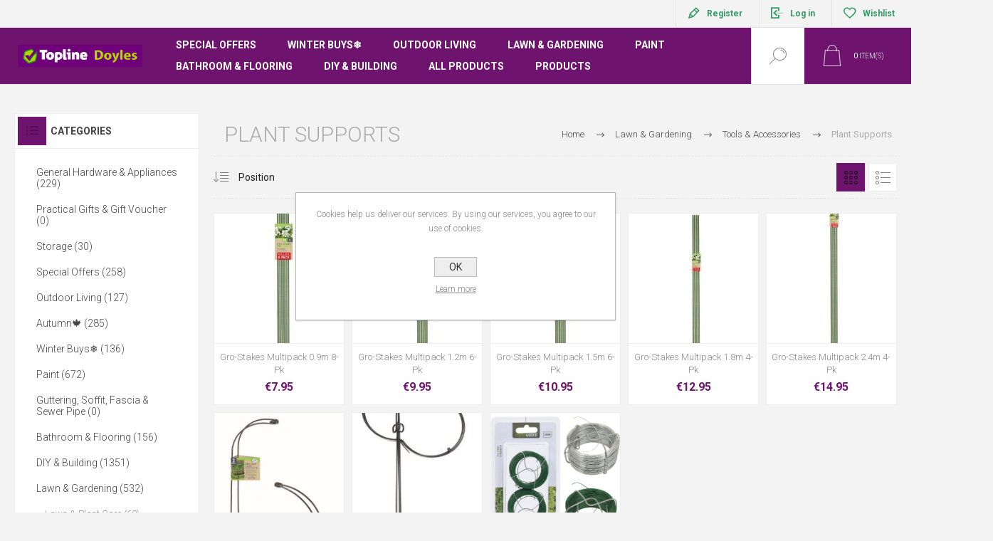

--- FILE ---
content_type: text/html; charset=utf-8
request_url: https://toplinedoyles.ie/plant-supports
body_size: 15558
content:
<!DOCTYPE html><html lang=en dir=ltr class=html-category-page><head><title>Topline Doyles.Plant Supports</title><meta charset=UTF-8><meta name=description content="Plant Supports, stakes, posts, trellis at Topline Doyles Carlow and Tullow"><meta name=keywords content="Topline Doyle's Carlow Plant Supports stakes posts trellis"><meta name=generator content=nopCommerce><meta name=viewport content="width=device-width, initial-scale=1.0, minimum-scale=1.0, maximum-scale=2.0"><link rel=preload as=font href=/Themes/Pacific/Content/fonts/pacific.woff crossorigin><link href="https://fonts.googleapis.com/css2?family=Roboto:wght@300;400;700&amp;display=swap" rel=stylesheet><script type="d92ba2ab4b6824c5b3c279f2-text/javascript">!function(n,t,i,r,u,f,e){n.fbq||(u=n.fbq=function(){u.callMethod?u.callMethod.apply(u,arguments):u.queue.push(arguments)},n._fbq||(n._fbq=u),u.push=u,u.loaded=!0,u.version="2.0",u.queue=[],f=t.createElement(i),f.async=!0,f.src=r,e=t.getElementsByTagName(i)[0],e.parentNode.insertBefore(f,e))}(window,document,"script","https://connect.facebook.net/en_US/fbevents.js");fbq("init","812778287122983");fbq("track","PageView")</script><noscript><img height=1 width=1 style=display:none src="https://www.facebook.com/tr?id=812778287122983&amp;ev=PageView&amp;noscript=1"></noscript><script type="d92ba2ab4b6824c5b3c279f2-text/javascript">(function(n,t,i,r,u,f,e){n[i]=n[i]||function(){(n[i].q=n[i].q||[]).push(arguments)};f=t.createElement(r);f.async=1;f.src="https://www.clarity.ms/tag/"+u;e=t.getElementsByTagName(r)[0];e.parentNode.insertBefore(f,e)})(window,document,"clarity","script","t9i9sczwjl")</script><link rel=stylesheet href="/css/Category.Head.styles.css?v=rv2kwBpyY0z3hMCEnIC7dI7EUZs"><script async src="https://www.googletagmanager.com/gtag/js?id=G-ZZ7N1TR50F" type="d92ba2ab4b6824c5b3c279f2-text/javascript"></script><script type="d92ba2ab4b6824c5b3c279f2-text/javascript">function gtag(){dataLayer.push(arguments)}window.dataLayer=window.dataLayer||[];gtag("js",new Date);gtag("config","G-ZZ7N1TR50F")</script><script async src="https://www.googletagmanager.com/gtag/js?id=UA-224037248-1" type="d92ba2ab4b6824c5b3c279f2-text/javascript"></script><script type="d92ba2ab4b6824c5b3c279f2-text/javascript">function gtag(){dataLayer.push(arguments)}window.dataLayer=window.dataLayer||[];gtag("js",new Date);gtag("config","UA-224037248-1")</script><link rel=canonical href=https://toplinedoyles.ie/plant-supports><link rel=apple-touch-icon sizes=180x180 href=/icons/icons_0/apple-touch-icon.png><link rel=icon type=image/png sizes=32x32 href=/icons/icons_0/favicon-32x32.png><link rel=icon type=image/png sizes=16x16 href=/icons/icons_0/favicon-16x16.png><link rel=manifest href=/icons/icons_0/site.webmanifest><link rel=mask-icon href=/icons/icons_0/safari-pinned-tab.svg color=#5bbad5><link rel="shortcut icon" href=/icons/icons_0/favicon.ico><meta name=msapplication-TileColor content=#da532c><meta name=msapplication-config content=/icons/icons_0/browserconfig.xml><meta name=theme-color content=#ffffff><body class=category-page-body><input name=__RequestVerificationToken type=hidden value=CfDJ8NyK-Z84vJtPoHKZXFt9vjaFPhVLPo3XTn63DJ7-zb56Oz7tlAHqbEN4ksQ8Xr3i9XigP7pLG1Oc3lNspfpW50vLfus2uhT_Xp_z6CNDfKkrOaggj72o1g1dJTGKJwwxvMF8C_FF_gUjNdGFbWYSLpg><div class=ajax-loading-block-window style=display:none></div><div id=dialog-notifications-success title=Notification style=display:none></div><div id=dialog-notifications-error title=Error style=display:none></div><div id=dialog-notifications-warning title=Warning style=display:none></div><div id=bar-notification class=bar-notification-container data-close=Close></div><!--[if lte IE 8]><div style=clear:both;height:59px;text-align:center;position:relative><a href=http://www.microsoft.com/windows/internet-explorer/default.aspx target=_blank> <img src=/Themes/Pacific/Content/img/ie_warning.jpg height=42 width=820 alt="You are using an outdated browser. For a faster, safer browsing experience, upgrade for free today."> </a></div><![endif]--><div class=master-wrapper-page><div class=header><div class=responsive-strip><div class=responsive-logo-wrapper><a href="/" class=logo> <img alt="Topline Doyles" src="https://www.toplinedoyles.ie/images/thumbs/0004428_Topline Doyles_H_REV.png"></a></div></div><div class=header-upper><div class=header-selectors-wrapper></div><div class=header-links-wrapper><div class=header-links><div class=hedar-links-item><a href="/register?returnUrl=%2Fplant-supports" class=ico-register>Register</a></div><div class=hedar-links-item><a href="/login?returnUrl=%2Fplant-supports" class=ico-login>Log in</a></div><div class=hedar-links-item><a href=/wishlist class=ico-wishlist> <span class=wishlist-label>Wishlist</span> </a></div></div></div></div><div class=header-lower><div class=header-logo><a href="/" class=logo> <img alt="Topline Doyles" src="https://www.toplinedoyles.ie/images/thumbs/0004428_Topline Doyles_H_REV.png"></a></div><div class=header-menu><div class=menu-button><div class=menu-open title=Menu><span class=menu-icon-line></span> <span class=menu-icon-line></span> <span class=menu-icon-line></span></div><div class=menu-close title=Close></div></div><div class=menu-header><div class=hedar-links-item><a href="/register?returnUrl=%2Fplant-supports" class=ico-register>Register</a></div><div class=hedar-links-item><a href="/login?returnUrl=%2Fplant-supports" class=ico-login>Log in</a></div><div class=hedar-links-item><a href=/wishlist class=ico-wishlist> <span class=wishlist-label>Wishlist</span> </a></div></div><div class=menu-body><ul class=mega-menu data-isrtlenabled=false data-enableclickfordropdown=true><li class=has-sublist><a href=/all-special-offers class=with-subcategories title="Special Offers"><span> Special Offers</span></a><div class=plus-button></div><div class=sublist-wrap><ul class=sublist><li class=back-button><span>Back</span><li><a href=/winter-sale title="Winter Sale"><span> Winter Sale</span></a><li><a href=/crown-paint-offer title="Crown Paint Offer"><span> Crown Paint Offer</span></a><li class=has-sublist><a href=/special-offers-fuel-heating-fireside class=with-subcategories title="Special Offers Fuel Heating and Fireside"><span> Special Offers Fuel Heating and Fireside</span></a><div class=plus-button></div><div class=sublist-wrap><ul class=sublist><li class=back-button><span>Back</span><li><a href=/winter-fuel-offer title="Winter Fuel Offer"><span> Winter Fuel Offer</span></a><li><a href=/autumn-fuel-offer-3 title="Fireside Offers"><span> Fireside Offers</span></a><li><a href=/stoves-heaters title="Stoves and Heaters"><span> Stoves and Heaters</span></a><li><a href=/throws-hot-water-bottles-electric-blankets title="Throws, Hot Water Bottles &amp; Electric Blankets"><span> Throws, Hot Water Bottles &amp; Electric Blankets</span></a></ul></div></ul></div><li><a href=/winter-buys title="Winter Buys❄"><span> Winter Buys&#x2744;</span></a><li class=has-sublist><a href=/outdoor-living class=with-subcategories title="Outdoor Living"><span> Outdoor Living</span></a><div class=plus-button></div><div class=sublist-wrap><ul class=sublist><li class=back-button><span>Back</span><li><a href=/barbeques title=Barbeques><span> Barbeques</span></a><li><a href=/mains-garden-lighting title="Mains Garden Lighting"><span> Mains Garden Lighting</span></a><li><a href=/outdoor-heating title="Outdoor Heating"><span> Outdoor Heating</span></a><li><a href=/outdoor-lighting title="Outdoor Lighting"><span> Outdoor Lighting</span></a></ul></div><li class=has-sublist><a href=/lawn-gardening class=with-subcategories title="Lawn &amp; Gardening"><span> Lawn &amp; Gardening</span></a><div class=plus-button></div><div class=sublist-wrap><ul class=sublist><li class=back-button><span>Back</span><li><a href=/garden-machinery title="Garden Machinery"><span> Garden Machinery</span></a><li><a href=/vegetablesplants-houseplants title="Plants &amp; Houseplants"><span> Plants &amp; Houseplants</span></a><li><a href=/lawn-plant-care title="Lawn &amp; Plant Care"><span> Lawn &amp; Plant Care</span></a><li><a href=/pots-planters title="Pots &amp; Planters"><span> Pots &amp; Planters</span></a><li><a href=/propagation-seeds-bulbs-and-vegetables title="Seeds, Bulbs, Vegetables and Propagation"><span> Seeds, Bulbs, Vegetables and Propagation</span></a><li><a href=/tools-accessories title="Tools &amp; Accessories"><span> Tools &amp; Accessories</span></a><li><a href=/watercare title=WaterCare><span> WaterCare</span></a><li><a href=/landscaping title=Landscaping><span> Landscaping</span></a></ul></div><li class=has-sublist><a href=/paint class=with-subcategories title=Paint><span> Paint</span></a><div class=plus-button></div><div class=sublist-wrap><ul class=sublist><li class=back-button><span>Back</span><li><a href=/exterior-paint title="Exterior Paint"><span> Exterior Paint</span></a><li><a href=/interior-paint title="Interior Paint"><span> Interior Paint</span></a><li><a href=/ronseal-range title="Ronseal Range - Indoor &amp; Outdoor"><span> Ronseal Range - Indoor &amp; Outdoor</span></a><li><a href=/paint-brushes title="Paint Brushes"><span> Paint Brushes</span></a><li><a href=/rollers-trays title="Rollers &amp; Trays"><span> Rollers &amp; Trays</span></a><li><a href=/painting-preparation title="Painting Preparation"><span> Painting Preparation</span></a></ul></div><li class=has-sublist><a href=/kitchen-bathroom class=with-subcategories title="Bathroom &amp; Flooring"><span> Bathroom &amp; Flooring</span></a><div class=plus-button></div><div class=sublist-wrap><ul class=sublist><li class=back-button><span>Back</span><li><a href=/flooring title=Flooring><span> Flooring</span></a><li><a href=/bathroom-furniture-mirrors title="Bathroom Furniture &amp; Mirrors"><span> Bathroom Furniture &amp; Mirrors</span></a><li><a href=/showers title="Shower Units, Pumps &amp; Boilers"><span> Shower Units, Pumps &amp; Boilers</span></a><li><a href=/shower-heads-fittings title="Shower Heads &amp; Fittings"><span> Shower Heads &amp; Fittings</span></a><li><a href=/toilets-and-sanitary-ware title="Toilets and Sanitary Ware"><span> Toilets and Sanitary Ware</span></a><li><a href=/sinks-and-vanity-units title="Sinks and Vanity Units"><span> Sinks and Vanity Units</span></a><li><a href=/bathroom-heaters-and-radiators title="Bathroom Heaters and Radiators"><span> Bathroom Heaters and Radiators</span></a><li><a href=/toilet-seats title="Toilet Seats"><span> Toilet Seats</span></a><li><a href=/kitchen-and-bathroom-taps-mixers title="Taps, Mixers &amp; Waste Plug Units"><span> Taps, Mixers &amp; Waste Plug Units</span></a><li><a href=/bathroom-utensils-and-accessories title="Bathroom Utensils"><span> Bathroom Utensils</span></a><li><a href=/valves-bathroom-accessories title="Valves &amp; Fit Out Accessories"><span> Valves &amp; Fit Out Accessories</span></a><li><a href=/grosfillex title="Grosfillex Wall and Ceiling Panelling"><span> Grosfillex Wall and Ceiling Panelling</span></a></ul></div><li class=has-sublist><a href=/diy-building class=with-subcategories title="DIY &amp; Building"><span> DIY &amp; Building</span></a><div class=plus-button></div><div class=sublist-wrap><ul class=sublist><li class=back-button><span>Back</span><li><a href=/hardware title=Hardware><span> Hardware</span></a><li><a href=/power-tools title="Power Tools"><span> Power Tools</span></a><li><a href=/hand-tools title="Hand Tools"><span> Hand Tools</span></a><li><a href=/ppe-workwear title="PPE &amp; Workwear"><span> PPE &amp; Workwear</span></a><li><a href=/building-marterials title="Building Materials"><span> Building Materials</span></a><li><a href=/construction-machinery title="Construction Machinery"><span> Construction Machinery</span></a><li><a href=/ladders-and-steps title="Ladders and Steps"><span> Ladders and Steps</span></a><li><a href=/electrical title="Cables &amp; Electrical"><span> Cables &amp; Electrical</span></a><li><a href=/fixings title=Fixings><span> Fixings</span></a></ul></div><li class="has-sublist with-dropdown-in-grid"><span class="with-subcategories single-item-categories labelfornextplusbutton">All Products</span><div class="dropdown categories fullWidth boxes-4"><div class=row-wrapper><div class=row><div class=box><div class=title><a href=/home-appliances title="General Hardware &amp; Appliances"><span>General Hardware &amp; Appliances</span></a></div><div class=wrapper><div class=picture><a href=/home-appliances title="Show products in category General Hardware &amp; Appliances"> <img class=lazy alt="Picture for category General Hardware &amp; Appliances" src="[data-uri]" data-original=https://www.toplinedoyles.ie/images/thumbs/0006831_general-hardware-appliances_500.jpeg> </a></div><ul class=subcategories><li class=subcategory-item><a href=/desk-fans title="Desk Fans"><span>Desk Fans</span></a><li class=subcategory-item><a href=/general-hardware title="General Hardware"><span>General Hardware</span></a><li class=subcategory-item><a href=/household-cleaning-clothing-appliances title="Household Cleaning &amp; Clothing Appliances"><span>Household Cleaning &amp; Clothing Appliances</span></a><li class=subcategory-item><a href=/houshold-furniture title="Houshold Furniture"><span>Houshold Furniture</span></a><li class=subcategory-item><a href=/padlocks-security-fitting title="Padlocks &amp; Security Fitting"><span>Padlocks &amp; Security Fitting</span></a><li class=subcategory-item><a href=/kitchen-crockery-cookware-glassware-and-cutlery title="Kitchen Crockery, Cookware, Glassware and Cutlery"><span>Kitchen Crockery, Cookware, Glassware and Cutlery</span></a><li class=subcategory-item><a href=/protective-and-scraper-mats title="Protective and scraper Mats"><span>Protective and scraper Mats</span></a><li class=subcategory-item><a href=/kitchen-appliances title="Kitchen Electrical Appliances"><span>Kitchen Electrical Appliances</span></a><li class="subcategory-item all"><a class=view-all href=/home-appliances title="View All"> <span>View All</span> </a></ul></div></div><div class=box><div class=title><a href=/outdoor-living title="Outdoor Living"><span>Outdoor Living</span></a></div><div class=wrapper><div class=picture><a href=/outdoor-living title="Show products in category Outdoor Living"> <img class=lazy alt="Picture for category Outdoor Living" src="[data-uri]" data-original=https://www.toplinedoyles.ie/images/thumbs/0002246_outdoor-living_500.jpeg> </a></div><ul class=subcategories><li class=subcategory-item><a href=/barbeques title=Barbeques><span>Barbeques</span></a><li class=subcategory-item><a href=/outdoor-heating title="Outdoor Heating"><span>Outdoor Heating</span></a><li class=subcategory-item><a href=/outdoor-lighting title="Outdoor Lighting"><span>Outdoor Lighting</span></a></ul></div></div><div class=box><div class=title><a href=/winter-buys title="Winter Buys❄"><span>Winter Buys&#x2744;</span></a></div><div class=wrapper><div class=picture><a href=/winter-buys title="Show products in category Winter Buys❄"> <img class=lazy alt="Picture for category Winter Buys❄" src="[data-uri]" data-original=https://www.toplinedoyles.ie/images/thumbs/0010796_winter-buys_500.jpeg> </a></div><ul class=subcategories><li class=subcategory-item><a href=/granular-salt title="Granular Salt"><span>Granular Salt</span></a><li class=subcategory-item><a href=/stoves-and-stove-accessories title="Stoves and Stove Accessories"><span>Stoves and Stove Accessories</span></a><li class=subcategory-item><a href=/fuel title=Fuel><span>Fuel</span></a><li class=subcategory-item><a href=/fireside-equipment title="Fireside Equipment"><span>Fireside Equipment</span></a><li class=subcategory-item><a href=/heaters-and-electric-blankets title="Heaters and Electric Blankets"><span>Heaters and Electric Blankets</span></a></ul></div></div><div class=box><div class=title><a href=/paint title=Paint><span>Paint</span></a></div><div class=wrapper><div class=picture><a href=/paint title="Show products in category Paint"> <img class=lazy alt="Picture for category Paint" src="[data-uri]" data-original=https://www.toplinedoyles.ie/images/thumbs/0012806_paint_500.jpeg> </a></div><ul class=subcategories><li class=subcategory-item><a href=/exterior-paint title="Exterior Paint"><span>Exterior Paint</span></a><li class=subcategory-item><a href=/paint-brushes title="Paint Brushes"><span>Paint Brushes</span></a><li class=subcategory-item><a href=/rollers-trays title="Rollers &amp; Trays"><span>Rollers &amp; Trays</span></a><li class=subcategory-item><a href=/painting-preparation title="Painting Preparation"><span>Painting Preparation</span></a><li class=subcategory-item><a href=/ronseal-range title="Ronseal Range - Indoor &amp; Outdoor"><span>Ronseal Range - Indoor &amp; Outdoor</span></a><li class=subcategory-item><a href=/interior-paint title="Interior Paint"><span>Interior Paint</span></a></ul></div></div></div><div class=row><div class=box><div class=title><a href=/gutter-slider title="Guttering, Soffit, Fascia &amp; Sewer Pipe"><span>Guttering, Soffit, Fascia &amp; Sewer Pipe</span></a></div><div class=wrapper><div class=picture><a href=/gutter-slider title="Show products in category Guttering, Soffit, Fascia &amp; Sewer Pipe"> <img class=lazy alt="Picture for category Guttering, Soffit, Fascia &amp; Sewer Pipe" src="[data-uri]" data-original=https://www.toplinedoyles.ie/images/thumbs/0014438_guttering-soffit-fascia-sewer-pipe_500.jpeg> </a></div><ul class=subcategories><li class=subcategory-item><a href=/fascia-soffit-and-window-trims-range-2 title="Fascia Soffit and Window Trims Range"><span>Fascia Soffit and Window Trims Range</span></a><li class=subcategory-item><a href=/ducting-and-water-mains-range title="Ducting and Water Mains Range"><span>Ducting and Water Mains Range</span></a><li class=subcategory-item><a href=/wavin-below-ground-foul-waste-systems-range title="Wavin Below Ground - Foul Waste Systems Range"><span>Wavin Below Ground - Foul Waste Systems Range</span></a><li class=subcategory-item><a href=/white-waste-above-ground-systems-range title="White Waste - Above Ground Systems Range"><span>White Waste - Above Ground Systems Range</span></a></ul></div></div><div class=box><div class=title><a href=/kitchen-bathroom title="Bathroom &amp; Flooring"><span>Bathroom &amp; Flooring</span></a></div><div class=wrapper><div class=picture><a href=/kitchen-bathroom title="Show products in category Bathroom &amp; Flooring"> <img class=lazy alt="Picture for category Bathroom &amp; Flooring" src="[data-uri]" data-original=https://www.toplinedoyles.ie/images/thumbs/0003431_bathroom-flooring_500.jpeg> </a></div><ul class=subcategories><li class=subcategory-item><a href=/bathroom-furniture-mirrors title="Bathroom Furniture &amp; Mirrors"><span>Bathroom Furniture &amp; Mirrors</span></a><li class=subcategory-item><a href=/showers title="Shower Units, Pumps &amp; Boilers"><span>Shower Units, Pumps &amp; Boilers</span></a><li class=subcategory-item><a href=/toilets-and-sanitary-ware title="Toilets and Sanitary Ware"><span>Toilets and Sanitary Ware</span></a><li class=subcategory-item><a href=/bathroom-heaters-and-radiators title="Bathroom Heaters and Radiators"><span>Bathroom Heaters and Radiators</span></a><li class=subcategory-item><a href=/kitchen-and-bathroom-taps-mixers title="Taps, Mixers &amp; Waste Plug Units"><span>Taps, Mixers &amp; Waste Plug Units</span></a><li class=subcategory-item><a href=/toilet-seats title="Toilet Seats"><span>Toilet Seats</span></a><li class=subcategory-item><a href=/shower-heads-fittings title="Shower Heads &amp; Fittings"><span>Shower Heads &amp; Fittings</span></a><li class=subcategory-item><a href=/sinks-and-vanity-units title="Sinks and Vanity Units"><span>Sinks and Vanity Units</span></a><li class="subcategory-item all"><a class=view-all href=/kitchen-bathroom title="View All"> <span>View All</span> </a></ul></div></div><div class=box><div class=title><a href=/diy-building title="DIY &amp; Building"><span>DIY &amp; Building</span></a></div><div class=wrapper><div class=picture><a href=/diy-building title="Show products in category DIY &amp; Building"> <img class=lazy alt="Picture for category DIY &amp; Building" src="[data-uri]" data-original=https://www.toplinedoyles.ie/images/thumbs/0012807_diy-building_500.png> </a></div><ul class=subcategories><li class=subcategory-item><a href=/hardware title=Hardware><span>Hardware</span></a><li class=subcategory-item><a href=/electrical title="Cables &amp; Electrical"><span>Cables &amp; Electrical</span></a><li class=subcategory-item><a href=/fixings title=Fixings><span>Fixings</span></a><li class=subcategory-item><a href=/construction-machinery title="Construction Machinery"><span>Construction Machinery</span></a><li class=subcategory-item><a href=/ladders-and-steps title="Ladders and Steps"><span>Ladders and Steps</span></a><li class=subcategory-item><a href=/building-marterials title="Building Materials"><span>Building Materials</span></a><li class=subcategory-item><a href=/hand-tools title="Hand Tools"><span>Hand Tools</span></a><li class=subcategory-item><a href=/power-tools title="Power Tools"><span>Power Tools</span></a><li class="subcategory-item all"><a class=view-all href=/diy-building title="View All"> <span>View All</span> </a></ul></div></div><div class=box><div class=title><a href=/lawn-gardening title="Lawn &amp; Gardening"><span>Lawn &amp; Gardening</span></a></div><div class=wrapper><div class=picture><a href=/lawn-gardening title="Show products in category Lawn &amp; Gardening"> <img class=lazy alt="Picture for category Lawn &amp; Gardening" src="[data-uri]" data-original=https://www.toplinedoyles.ie/images/thumbs/0002247_lawn-gardening_500.jpeg> </a></div><ul class=subcategories><li class=subcategory-item><a href=/lawn-plant-care title="Lawn &amp; Plant Care"><span>Lawn &amp; Plant Care</span></a><li class=subcategory-item><a href=/landscaping title=Landscaping><span>Landscaping</span></a><li class=subcategory-item><a href=/watercare title=WaterCare><span>WaterCare</span></a><li class=subcategory-item><a href=/tools-accessories title="Tools &amp; Accessories"><span>Tools &amp; Accessories</span></a><li class=subcategory-item><a href=/propagation-seeds-bulbs-and-vegetables title="Seeds, Bulbs, Vegetables and Propagation"><span>Seeds, Bulbs, Vegetables and Propagation</span></a><li class=subcategory-item><a href=/pots-planters title="Pots &amp; Planters"><span>Pots &amp; Planters</span></a><li class=subcategory-item><a href=/garden-machinery title="Garden Machinery"><span>Garden Machinery</span></a><li class=subcategory-item><a href=/vegetablesplants-houseplants title="Plants &amp; Houseplants"><span>Plants &amp; Houseplants</span></a></ul></div></div></div><div class=row><div class=box><div class=title><a href=/lots-for-less title="Lots For Less"><span>Lots For Less</span></a></div><div class=wrapper><div class=picture><a href=/lots-for-less title="Show products in category Lots For Less"> <img class=lazy alt="Picture for category Lots For Less" src="[data-uri]" data-original=https://www.toplinedoyles.ie/images/thumbs/0014065_lots-for-less_500.png> </a></div><ul class=subcategories><li class=subcategory-item><a href=/household-cleaning title="Household Cleaning"><span>Household Cleaning</span></a><li class=subcategory-item><a href=/laundry title=Laundry><span>Laundry</span></a><li class=subcategory-item><a href=/sweets-treats title="Sweets &amp; Treats"><span>Sweets &amp; Treats</span></a><li class=subcategory-item><a href=/tea-coffee title="Tea, Coffee &amp; Catering"><span>Tea, Coffee &amp; Catering</span></a><li class=subcategory-item><a href=/soft-drinks-beverages title="Soft Drinks &amp; Beverages"><span>Soft Drinks &amp; Beverages</span></a><li class=subcategory-item><a href=/pet-care-food title="Pet Care &amp; Food"><span>Pet Care &amp; Food</span></a><li class=subcategory-item><a href=/outdoor-living-for-less title="Outdoor Living For Less"><span>Outdoor Living For Less</span></a><li class=subcategory-item><a href=/monthly-specials title="Monthly Specials"><span>Monthly Specials</span></a><li class="subcategory-item all"><a class=view-all href=/lots-for-less title="View All"> <span>View All</span> </a></ul></div></div><div class=empty-box></div><div class=empty-box></div><div class=empty-box></div></div></div></div><li class="has-sublist with-dropdown-in-grid"><span class="with-subcategories single-item-categories labelfornextplusbutton">Products</span><div class="dropdown categories fullWidth boxes-4"><div class=row-wrapper><div class=row><div class=box><div class=title><a href=/home-appliances title="General Hardware &amp; Appliances"><span>General Hardware &amp; Appliances</span></a></div><div class=wrapper><div class=picture><a href=/home-appliances title="Show products in category General Hardware &amp; Appliances"> <img class=lazy alt="Picture for category General Hardware &amp; Appliances" src="[data-uri]" data-original=https://www.toplinedoyles.ie/images/thumbs/0006831_general-hardware-appliances_500.jpeg> </a></div><ul class=subcategories><li class=subcategory-item><a href=/desk-fans title="Desk Fans"><span>Desk Fans</span></a><li class=subcategory-item><a href=/general-hardware title="General Hardware"><span>General Hardware</span></a><li class=subcategory-item><a href=/household-cleaning-clothing-appliances title="Household Cleaning &amp; Clothing Appliances"><span>Household Cleaning &amp; Clothing Appliances</span></a><li class=subcategory-item><a href=/houshold-furniture title="Houshold Furniture"><span>Houshold Furniture</span></a><li class=subcategory-item><a href=/padlocks-security-fitting title="Padlocks &amp; Security Fitting"><span>Padlocks &amp; Security Fitting</span></a><li class=subcategory-item><a href=/kitchen-crockery-cookware-glassware-and-cutlery title="Kitchen Crockery, Cookware, Glassware and Cutlery"><span>Kitchen Crockery, Cookware, Glassware and Cutlery</span></a><li class=subcategory-item><a href=/protective-and-scraper-mats title="Protective and scraper Mats"><span>Protective and scraper Mats</span></a><li class=subcategory-item><a href=/kitchen-appliances title="Kitchen Electrical Appliances"><span>Kitchen Electrical Appliances</span></a><li class=subcategory-item><a href=/electrical-white-goods title="Electrical White Goods"><span>Electrical White Goods</span></a><li class=subcategory-item><a href=/rug-doctor-carpet-shampooing-machine title="Rug Doctor - Carpet Shampooing Machine"><span>Rug Doctor - Carpet Shampooing Machine</span></a></ul></div></div><div class=box><div class=title><a href=/outdoor-living title="Outdoor Living"><span>Outdoor Living</span></a></div><div class=wrapper><div class=picture><a href=/outdoor-living title="Show products in category Outdoor Living"> <img class=lazy alt="Picture for category Outdoor Living" src="[data-uri]" data-original=https://www.toplinedoyles.ie/images/thumbs/0002246_outdoor-living_500.jpeg> </a></div><ul class=subcategories><li class=subcategory-item><a href=/barbeques title=Barbeques><span>Barbeques</span></a><li class=subcategory-item><a href=/outdoor-heating title="Outdoor Heating"><span>Outdoor Heating</span></a><li class=subcategory-item><a href=/outdoor-lighting title="Outdoor Lighting"><span>Outdoor Lighting</span></a></ul></div></div><div class=box><div class=title><a href=/winter-buys title="Winter Buys❄"><span>Winter Buys&#x2744;</span></a></div><div class=wrapper><div class=picture><a href=/winter-buys title="Show products in category Winter Buys❄"> <img class=lazy alt="Picture for category Winter Buys❄" src="[data-uri]" data-original=https://www.toplinedoyles.ie/images/thumbs/0010796_winter-buys_500.jpeg> </a></div><ul class=subcategories><li class=subcategory-item><a href=/granular-salt title="Granular Salt"><span>Granular Salt</span></a><li class=subcategory-item><a href=/stoves-and-stove-accessories title="Stoves and Stove Accessories"><span>Stoves and Stove Accessories</span></a><li class=subcategory-item><a href=/fuel title=Fuel><span>Fuel</span></a><li class=subcategory-item><a href=/fireside-equipment title="Fireside Equipment"><span>Fireside Equipment</span></a><li class=subcategory-item><a href=/heaters-and-electric-blankets title="Heaters and Electric Blankets"><span>Heaters and Electric Blankets</span></a></ul></div></div><div class=box><div class=title><a href=/paint title=Paint><span>Paint</span></a></div><div class=wrapper><div class=picture><a href=/paint title="Show products in category Paint"> <img class=lazy alt="Picture for category Paint" src="[data-uri]" data-original=https://www.toplinedoyles.ie/images/thumbs/0012806_paint_500.jpeg> </a></div><ul class=subcategories><li class=subcategory-item><a href=/exterior-paint title="Exterior Paint"><span>Exterior Paint</span></a><li class=subcategory-item><a href=/paint-brushes title="Paint Brushes"><span>Paint Brushes</span></a><li class=subcategory-item><a href=/rollers-trays title="Rollers &amp; Trays"><span>Rollers &amp; Trays</span></a><li class=subcategory-item><a href=/painting-preparation title="Painting Preparation"><span>Painting Preparation</span></a><li class=subcategory-item><a href=/ronseal-range title="Ronseal Range - Indoor &amp; Outdoor"><span>Ronseal Range - Indoor &amp; Outdoor</span></a><li class=subcategory-item><a href=/interior-paint title="Interior Paint"><span>Interior Paint</span></a></ul></div></div></div><div class=row><div class=box><div class=title><a href=/gutter-slider title="Guttering, Soffit, Fascia &amp; Sewer Pipe"><span>Guttering, Soffit, Fascia &amp; Sewer Pipe</span></a></div><div class=wrapper><div class=picture><a href=/gutter-slider title="Show products in category Guttering, Soffit, Fascia &amp; Sewer Pipe"> <img class=lazy alt="Picture for category Guttering, Soffit, Fascia &amp; Sewer Pipe" src="[data-uri]" data-original=https://www.toplinedoyles.ie/images/thumbs/0014438_guttering-soffit-fascia-sewer-pipe_500.jpeg> </a></div><ul class=subcategories><li class=subcategory-item><a href=/fascia-soffit-and-window-trims-range-2 title="Fascia Soffit and Window Trims Range"><span>Fascia Soffit and Window Trims Range</span></a><li class=subcategory-item><a href=/ducting-and-water-mains-range title="Ducting and Water Mains Range"><span>Ducting and Water Mains Range</span></a><li class=subcategory-item><a href=/wavin-below-ground-foul-waste-systems-range title="Wavin Below Ground - Foul Waste Systems Range"><span>Wavin Below Ground - Foul Waste Systems Range</span></a><li class=subcategory-item><a href=/white-waste-above-ground-systems-range title="White Waste - Above Ground Systems Range"><span>White Waste - Above Ground Systems Range</span></a></ul></div></div><div class=box><div class=title><a href=/kitchen-bathroom title="Bathroom &amp; Flooring"><span>Bathroom &amp; Flooring</span></a></div><div class=wrapper><div class=picture><a href=/kitchen-bathroom title="Show products in category Bathroom &amp; Flooring"> <img class=lazy alt="Picture for category Bathroom &amp; Flooring" src="[data-uri]" data-original=https://www.toplinedoyles.ie/images/thumbs/0003431_bathroom-flooring_500.jpeg> </a></div><ul class=subcategories><li class=subcategory-item><a href=/bathroom-furniture-mirrors title="Bathroom Furniture &amp; Mirrors"><span>Bathroom Furniture &amp; Mirrors</span></a><li class=subcategory-item><a href=/showers title="Shower Units, Pumps &amp; Boilers"><span>Shower Units, Pumps &amp; Boilers</span></a><li class=subcategory-item><a href=/toilets-and-sanitary-ware title="Toilets and Sanitary Ware"><span>Toilets and Sanitary Ware</span></a><li class=subcategory-item><a href=/bathroom-heaters-and-radiators title="Bathroom Heaters and Radiators"><span>Bathroom Heaters and Radiators</span></a><li class=subcategory-item><a href=/kitchen-and-bathroom-taps-mixers title="Taps, Mixers &amp; Waste Plug Units"><span>Taps, Mixers &amp; Waste Plug Units</span></a><li class=subcategory-item><a href=/toilet-seats title="Toilet Seats"><span>Toilet Seats</span></a><li class=subcategory-item><a href=/shower-heads-fittings title="Shower Heads &amp; Fittings"><span>Shower Heads &amp; Fittings</span></a><li class=subcategory-item><a href=/sinks-and-vanity-units title="Sinks and Vanity Units"><span>Sinks and Vanity Units</span></a><li class=subcategory-item><a href=/bathroom-utensils-and-accessories title="Bathroom Utensils"><span>Bathroom Utensils</span></a><li class=subcategory-item><a href=/valves-bathroom-accessories title="Valves &amp; Fit Out Accessories"><span>Valves &amp; Fit Out Accessories</span></a><li class=subcategory-item><a href=/flooring title=Flooring><span>Flooring</span></a><li class=subcategory-item><a href=/grosfillex title="Grosfillex Wall and Ceiling Panelling"><span>Grosfillex Wall and Ceiling Panelling</span></a></ul></div></div><div class=box><div class=title><a href=/diy-building title="DIY &amp; Building"><span>DIY &amp; Building</span></a></div><div class=wrapper><div class=picture><a href=/diy-building title="Show products in category DIY &amp; Building"> <img class=lazy alt="Picture for category DIY &amp; Building" src="[data-uri]" data-original=https://www.toplinedoyles.ie/images/thumbs/0012807_diy-building_500.png> </a></div><ul class=subcategories><li class=subcategory-item><a href=/hardware title=Hardware><span>Hardware</span></a><li class=subcategory-item><a href=/electrical title="Cables &amp; Electrical"><span>Cables &amp; Electrical</span></a><li class=subcategory-item><a href=/fixings title=Fixings><span>Fixings</span></a><li class=subcategory-item><a href=/construction-machinery title="Construction Machinery"><span>Construction Machinery</span></a><li class=subcategory-item><a href=/ladders-and-steps title="Ladders and Steps"><span>Ladders and Steps</span></a><li class=subcategory-item><a href=/building-marterials title="Building Materials"><span>Building Materials</span></a><li class=subcategory-item><a href=/hand-tools title="Hand Tools"><span>Hand Tools</span></a><li class=subcategory-item><a href=/power-tools title="Power Tools"><span>Power Tools</span></a><li class=subcategory-item><a href=/ppe-workwear title="PPE &amp; Workwear"><span>PPE &amp; Workwear</span></a></ul></div></div><div class=box><div class=title><a href=/lawn-gardening title="Lawn &amp; Gardening"><span>Lawn &amp; Gardening</span></a></div><div class=wrapper><div class=picture><a href=/lawn-gardening title="Show products in category Lawn &amp; Gardening"> <img class=lazy alt="Picture for category Lawn &amp; Gardening" src="[data-uri]" data-original=https://www.toplinedoyles.ie/images/thumbs/0002247_lawn-gardening_500.jpeg> </a></div><ul class=subcategories><li class=subcategory-item><a href=/lawn-plant-care title="Lawn &amp; Plant Care"><span>Lawn &amp; Plant Care</span></a><li class=subcategory-item><a href=/landscaping title=Landscaping><span>Landscaping</span></a><li class=subcategory-item><a href=/watercare title=WaterCare><span>WaterCare</span></a><li class=subcategory-item><a href=/tools-accessories title="Tools &amp; Accessories"><span>Tools &amp; Accessories</span></a><li class=subcategory-item><a href=/propagation-seeds-bulbs-and-vegetables title="Seeds, Bulbs, Vegetables and Propagation"><span>Seeds, Bulbs, Vegetables and Propagation</span></a><li class=subcategory-item><a href=/pots-planters title="Pots &amp; Planters"><span>Pots &amp; Planters</span></a><li class=subcategory-item><a href=/garden-machinery title="Garden Machinery"><span>Garden Machinery</span></a><li class=subcategory-item><a href=/vegetablesplants-houseplants title="Plants &amp; Houseplants"><span>Plants &amp; Houseplants</span></a></ul></div></div></div><div class=row><div class=box><div class=title><a href=/lots-for-less title="Lots For Less"><span>Lots For Less</span></a></div><div class=wrapper><div class=picture><a href=/lots-for-less title="Show products in category Lots For Less"> <img class=lazy alt="Picture for category Lots For Less" src="[data-uri]" data-original=https://www.toplinedoyles.ie/images/thumbs/0014065_lots-for-less_500.png> </a></div><ul class=subcategories><li class=subcategory-item><a href=/household-cleaning title="Household Cleaning"><span>Household Cleaning</span></a><li class=subcategory-item><a href=/laundry title=Laundry><span>Laundry</span></a><li class=subcategory-item><a href=/sweets-treats title="Sweets &amp; Treats"><span>Sweets &amp; Treats</span></a><li class=subcategory-item><a href=/tea-coffee title="Tea, Coffee &amp; Catering"><span>Tea, Coffee &amp; Catering</span></a><li class=subcategory-item><a href=/soft-drinks-beverages title="Soft Drinks &amp; Beverages"><span>Soft Drinks &amp; Beverages</span></a><li class=subcategory-item><a href=/pet-care-food title="Pet Care &amp; Food"><span>Pet Care &amp; Food</span></a><li class=subcategory-item><a href=/outdoor-living-for-less title="Outdoor Living For Less"><span>Outdoor Living For Less</span></a><li class=subcategory-item><a href=/monthly-specials title="Monthly Specials"><span>Monthly Specials</span></a><li class=subcategory-item><a href=/personal-care-2 title="Personal Care"><span>Personal Care</span></a></ul></div></div><div class=empty-box></div><div class=empty-box></div><div class=empty-box></div></div></div></div></ul><div class=menu-title><span>Menu</span></div><ul class=mega-menu-responsive><li class=has-sublist><a href=/all-special-offers class=with-subcategories title="Special Offers"><span> Special Offers</span></a><div class=plus-button></div><div class=sublist-wrap><ul class=sublist><li class=back-button><span>Back</span><li><a href=/winter-sale title="Winter Sale"><span> Winter Sale</span></a><li><a href=/crown-paint-offer title="Crown Paint Offer"><span> Crown Paint Offer</span></a><li class=has-sublist><a href=/special-offers-fuel-heating-fireside class=with-subcategories title="Special Offers Fuel Heating and Fireside"><span> Special Offers Fuel Heating and Fireside</span></a><div class=plus-button></div><div class=sublist-wrap><ul class=sublist><li class=back-button><span>Back</span><li><a href=/winter-fuel-offer title="Winter Fuel Offer"><span> Winter Fuel Offer</span></a><li><a href=/autumn-fuel-offer-3 title="Fireside Offers"><span> Fireside Offers</span></a><li><a href=/stoves-heaters title="Stoves and Heaters"><span> Stoves and Heaters</span></a><li><a href=/throws-hot-water-bottles-electric-blankets title="Throws, Hot Water Bottles &amp; Electric Blankets"><span> Throws, Hot Water Bottles &amp; Electric Blankets</span></a></ul></div></ul></div><li><a href=/winter-buys title="Winter Buys❄"><span> Winter Buys&#x2744;</span></a><li class=has-sublist><a href=/outdoor-living class=with-subcategories title="Outdoor Living"><span> Outdoor Living</span></a><div class=plus-button></div><div class=sublist-wrap><ul class=sublist><li class=back-button><span>Back</span><li><a href=/barbeques title=Barbeques><span> Barbeques</span></a><li><a href=/mains-garden-lighting title="Mains Garden Lighting"><span> Mains Garden Lighting</span></a><li><a href=/outdoor-heating title="Outdoor Heating"><span> Outdoor Heating</span></a><li><a href=/outdoor-lighting title="Outdoor Lighting"><span> Outdoor Lighting</span></a></ul></div><li class=has-sublist><a href=/lawn-gardening class=with-subcategories title="Lawn &amp; Gardening"><span> Lawn &amp; Gardening</span></a><div class=plus-button></div><div class=sublist-wrap><ul class=sublist><li class=back-button><span>Back</span><li><a href=/garden-machinery title="Garden Machinery"><span> Garden Machinery</span></a><li><a href=/vegetablesplants-houseplants title="Plants &amp; Houseplants"><span> Plants &amp; Houseplants</span></a><li><a href=/lawn-plant-care title="Lawn &amp; Plant Care"><span> Lawn &amp; Plant Care</span></a><li><a href=/pots-planters title="Pots &amp; Planters"><span> Pots &amp; Planters</span></a><li><a href=/propagation-seeds-bulbs-and-vegetables title="Seeds, Bulbs, Vegetables and Propagation"><span> Seeds, Bulbs, Vegetables and Propagation</span></a><li><a href=/tools-accessories title="Tools &amp; Accessories"><span> Tools &amp; Accessories</span></a><li><a href=/watercare title=WaterCare><span> WaterCare</span></a><li><a href=/landscaping title=Landscaping><span> Landscaping</span></a></ul></div><li class=has-sublist><a href=/paint class=with-subcategories title=Paint><span> Paint</span></a><div class=plus-button></div><div class=sublist-wrap><ul class=sublist><li class=back-button><span>Back</span><li><a href=/exterior-paint title="Exterior Paint"><span> Exterior Paint</span></a><li><a href=/interior-paint title="Interior Paint"><span> Interior Paint</span></a><li><a href=/ronseal-range title="Ronseal Range - Indoor &amp; Outdoor"><span> Ronseal Range - Indoor &amp; Outdoor</span></a><li><a href=/paint-brushes title="Paint Brushes"><span> Paint Brushes</span></a><li><a href=/rollers-trays title="Rollers &amp; Trays"><span> Rollers &amp; Trays</span></a><li><a href=/painting-preparation title="Painting Preparation"><span> Painting Preparation</span></a></ul></div><li class=has-sublist><a href=/kitchen-bathroom class=with-subcategories title="Bathroom &amp; Flooring"><span> Bathroom &amp; Flooring</span></a><div class=plus-button></div><div class=sublist-wrap><ul class=sublist><li class=back-button><span>Back</span><li><a href=/flooring title=Flooring><span> Flooring</span></a><li><a href=/bathroom-furniture-mirrors title="Bathroom Furniture &amp; Mirrors"><span> Bathroom Furniture &amp; Mirrors</span></a><li><a href=/showers title="Shower Units, Pumps &amp; Boilers"><span> Shower Units, Pumps &amp; Boilers</span></a><li><a href=/shower-heads-fittings title="Shower Heads &amp; Fittings"><span> Shower Heads &amp; Fittings</span></a><li><a href=/toilets-and-sanitary-ware title="Toilets and Sanitary Ware"><span> Toilets and Sanitary Ware</span></a><li><a href=/sinks-and-vanity-units title="Sinks and Vanity Units"><span> Sinks and Vanity Units</span></a><li><a href=/bathroom-heaters-and-radiators title="Bathroom Heaters and Radiators"><span> Bathroom Heaters and Radiators</span></a><li><a href=/toilet-seats title="Toilet Seats"><span> Toilet Seats</span></a><li><a href=/kitchen-and-bathroom-taps-mixers title="Taps, Mixers &amp; Waste Plug Units"><span> Taps, Mixers &amp; Waste Plug Units</span></a><li><a href=/bathroom-utensils-and-accessories title="Bathroom Utensils"><span> Bathroom Utensils</span></a><li><a href=/valves-bathroom-accessories title="Valves &amp; Fit Out Accessories"><span> Valves &amp; Fit Out Accessories</span></a><li><a href=/grosfillex title="Grosfillex Wall and Ceiling Panelling"><span> Grosfillex Wall and Ceiling Panelling</span></a></ul></div><li class=has-sublist><a href=/diy-building class=with-subcategories title="DIY &amp; Building"><span> DIY &amp; Building</span></a><div class=plus-button></div><div class=sublist-wrap><ul class=sublist><li class=back-button><span>Back</span><li><a href=/hardware title=Hardware><span> Hardware</span></a><li><a href=/power-tools title="Power Tools"><span> Power Tools</span></a><li><a href=/hand-tools title="Hand Tools"><span> Hand Tools</span></a><li><a href=/ppe-workwear title="PPE &amp; Workwear"><span> PPE &amp; Workwear</span></a><li><a href=/building-marterials title="Building Materials"><span> Building Materials</span></a><li><a href=/construction-machinery title="Construction Machinery"><span> Construction Machinery</span></a><li><a href=/ladders-and-steps title="Ladders and Steps"><span> Ladders and Steps</span></a><li><a href=/electrical title="Cables &amp; Electrical"><span> Cables &amp; Electrical</span></a><li><a href=/fixings title=Fixings><span> Fixings</span></a></ul></div><li class=has-sublist><span class="with-subcategories single-item-categories labelfornextplusbutton">All Products</span><div class=plus-button></div><div class=sublist-wrap><ul class=sublist><li class=back-button><span>Back</span><li class=has-sublist><a href=/home-appliances title="General Hardware &amp; Appliances" class=with-subcategories><span>General Hardware &amp; Appliances</span></a><div class=plus-button></div><div class=sublist-wrap><ul class=sublist><li class=back-button><span>Back</span><li><a class=lastLevelCategory href=/desk-fans title="Desk Fans"><span>Desk Fans</span></a><li><a class=lastLevelCategory href=/general-hardware title="General Hardware"><span>General Hardware</span></a><li><a class=lastLevelCategory href=/household-cleaning-clothing-appliances title="Household Cleaning &amp; Clothing Appliances"><span>Household Cleaning &amp; Clothing Appliances</span></a><li><a class=lastLevelCategory href=/houshold-furniture title="Houshold Furniture"><span>Houshold Furniture</span></a><li><a class=lastLevelCategory href=/padlocks-security-fitting title="Padlocks &amp; Security Fitting"><span>Padlocks &amp; Security Fitting</span></a><li><a class=lastLevelCategory href=/kitchen-crockery-cookware-glassware-and-cutlery title="Kitchen Crockery, Cookware, Glassware and Cutlery"><span>Kitchen Crockery, Cookware, Glassware and Cutlery</span></a><li><a class=lastLevelCategory href=/protective-and-scraper-mats title="Protective and scraper Mats"><span>Protective and scraper Mats</span></a><li class=has-sublist><a href=/kitchen-appliances title="Kitchen Electrical Appliances" class=with-subcategories><span>Kitchen Electrical Appliances</span></a><div class=plus-button></div><div class=sublist-wrap><ul class=sublist><li class=back-button><span>Back</span><li><a class=lastLevelCategory href=/kettles-toasters title="Kettles &amp; Toasters"><span>Kettles &amp; Toasters</span></a><li><a class=lastLevelCategory href=/microwave-ovens title="Microwave Ovens"><span>Microwave Ovens</span></a><li><a class=lastLevelCategory href=/air-fryers-slow-cookers title="Air Fryers &amp; Slow Cookers"><span>Air Fryers &amp; Slow Cookers</span></a><li><a class=lastLevelCategory href=/vacuum-cleaners title="Vacuum Cleaners"><span>Vacuum Cleaners</span></a><li><a class=lastLevelCategory href=/food-blenders-mixers title="Food Blenders &amp; Mixers"><span>Food Blenders &amp; Mixers</span></a><li><a class=lastLevelCategory href=/grills-woks-soup-waffle-makers-steamers title="Grills, Woks, Soup, Waffle Makers, Steamers"><span>Grills, Woks, Soup, Waffle Makers, Steamers</span></a><li><a class=lastLevelCategory href=/electric-carvers-sharpeners-hot-plates-and-openers title="Electric Carvers, Sharpeners, Hot Plates and Openers"><span>Electric Carvers, Sharpeners, Hot Plates and Openers</span></a></ul></div><li><a class=view-all href=/home-appliances title="View All"> <span>View All</span> </a></ul></div><li class=has-sublist><a href=/outdoor-living title="Outdoor Living" class=with-subcategories><span>Outdoor Living</span></a><div class=plus-button></div><div class=sublist-wrap><ul class=sublist><li class=back-button><span>Back</span><li class=has-sublist><a href=/barbeques title=Barbeques class=with-subcategories><span>Barbeques</span></a><div class=plus-button></div><div class=sublist-wrap><ul class=sublist><li class=back-button><span>Back</span><li><a class=lastLevelCategory href=/charcoal-bbq title="Charcoal BBQ &amp; Fuel"><span>Charcoal BBQ &amp; Fuel</span></a><li><a class=lastLevelCategory href=/gas-bbq title="Gas BBQ"><span>Gas BBQ</span></a><li><a class=lastLevelCategory href=/accessories-tools title="Accessories &amp; Tools"><span>Accessories &amp; Tools</span></a><li><a class=lastLevelCategory href=/bbq-chimineas-covers title="BBQ &amp; Chimineas Covers"><span>BBQ &amp; Chimineas Covers</span></a></ul></div><li class=has-sublist><a href=/outdoor-heating title="Outdoor Heating" class=with-subcategories><span>Outdoor Heating</span></a><div class=plus-button></div><div class=sublist-wrap><ul class=sublist><li class=back-button><span>Back</span><li><a class=lastLevelCategory href=/chimineas title=Chimineas><span>Chimineas</span></a><li><a class=lastLevelCategory href=/outdoor-heaters title="Outdoor Heaters"><span>Outdoor Heaters</span></a><li><a class=lastLevelCategory href=/fire-pits title="Fire Pits"><span>Fire Pits</span></a><li><a class=lastLevelCategory href=/gas-heaters title="Gas Heaters"><span>Gas Heaters</span></a></ul></div><li class=has-sublist><a href=/outdoor-lighting title="Outdoor Lighting" class=with-subcategories><span>Outdoor Lighting</span></a><div class=plus-button></div><div class=sublist-wrap><ul class=sublist><li class=back-button><span>Back</span><li><a class=lastLevelCategory href=/solar title="Solar Powered Lights, Lanterns and Candles"><span>Solar Powered Lights, Lanterns and Candles</span></a><li><a class=lastLevelCategory href=/battery title="Battery Lighting"><span>Battery Lighting</span></a><li><a class=lastLevelCategory href=/lanterns-candles title="Lanterns &amp; Candles"><span>Lanterns &amp; Candles</span></a><li><a class=lastLevelCategory href=/ornamental-lighting title="Ornamental Lighting"><span>Ornamental Lighting</span></a><li><a class=lastLevelCategory href=/solar-superbright title="Solar Motion Sensor, Security &amp; Welcome lighting"><span>Solar Motion Sensor, Security &amp; Welcome lighting</span></a><li><a class=lastLevelCategory href=/srtingh-lighting title="String Lighting"><span>String Lighting</span></a><li><a class=lastLevelCategory href=/mains-garden-lighting title="Mains Garden Lighting"><span>Mains Garden Lighting</span></a></ul></div></ul></div><li class=has-sublist><a href=/winter-buys title="Winter Buys❄" class=with-subcategories><span>Winter Buys&#x2744;</span></a><div class=plus-button></div><div class=sublist-wrap><ul class=sublist><li class=back-button><span>Back</span><li><a class=lastLevelCategory href=/granular-salt title="Granular Salt"><span>Granular Salt</span></a><li><a class=lastLevelCategory href=/stoves-and-stove-accessories title="Stoves and Stove Accessories"><span>Stoves and Stove Accessories</span></a><li><a class=lastLevelCategory href=/fuel title=Fuel><span>Fuel</span></a><li><a class=lastLevelCategory href=/fireside-equipment title="Fireside Equipment"><span>Fireside Equipment</span></a><li><a class=lastLevelCategory href=/heaters-and-electric-blankets title="Heaters and Electric Blankets"><span>Heaters and Electric Blankets</span></a></ul></div><li class=has-sublist><a href=/paint title=Paint class=with-subcategories><span>Paint</span></a><div class=plus-button></div><div class=sublist-wrap><ul class=sublist><li class=back-button><span>Back</span><li class=has-sublist><a href=/exterior-paint title="Exterior Paint" class=with-subcategories><span>Exterior Paint</span></a><div class=plus-button></div><div class=sublist-wrap><ul class=sublist><li class=back-button><span>Back</span><li><a class=lastLevelCategory href=/hammerite title=Hammerite><span>Hammerite</span></a><li><a class=lastLevelCategory href=/cuprinol title=Cuprinol><span>Cuprinol</span></a><li><a class=lastLevelCategory href=/sandtex-microseal-smooth-masonary-paint title="Sandtex Microseal Smooth Masonary Paint"><span>Sandtex Microseal Smooth Masonary Paint</span></a></ul></div><li><a class=lastLevelCategory href=/paint-brushes title="Paint Brushes"><span>Paint Brushes</span></a><li><a class=lastLevelCategory href=/rollers-trays title="Rollers &amp; Trays"><span>Rollers &amp; Trays</span></a><li class=has-sublist><a href=/painting-preparation title="Painting Preparation" class=with-subcategories><span>Painting Preparation</span></a><div class=plus-button></div><div class=sublist-wrap><ul class=sublist><li class=back-button><span>Back</span><li><a class=lastLevelCategory href=/sandpaper-abraisives title="Sandpaper &amp; Abraisives"><span>Sandpaper &amp; Abraisives</span></a><li><a class=lastLevelCategory href=/white-spirits-cleaners title="White Spirits &amp; Cleaners"><span>White Spirits &amp; Cleaners</span></a><li><a class=lastLevelCategory href=/painting-tools title="Painting Tools"><span>Painting Tools</span></a><li><a class=lastLevelCategory href=/fillers-aids-masking-tape title="Fillers, Aids &amp; Masking Tape"><span>Fillers, Aids &amp; Masking Tape</span></a><li><a class=lastLevelCategory href=/polycell-polyfilla title="Polycell Polyfilla"><span>Polycell Polyfilla</span></a></ul></div><li class=has-sublist><a href=/ronseal-range title="Ronseal Range - Indoor &amp; Outdoor" class=with-subcategories><span>Ronseal Range - Indoor &amp; Outdoor</span></a><div class=plus-button></div><div class=sublist-wrap><ul class=sublist><li class=back-button><span>Back</span><li><a class=lastLevelCategory href=/ronseal-garden-paint title="Ronseal Garden Paint"><span>Ronseal Garden Paint</span></a><li><a class=lastLevelCategory href=/ronseal-fencelife-range title="Ronseal Fencelife Range"><span>Ronseal Fencelife Range</span></a><li><a class=lastLevelCategory href=/ronseal-fencelife-plus title="Ronseal Wood Treatment Paint Wax and Oil"><span>Ronseal Wood Treatment Paint Wax and Oil</span></a><li><a class=lastLevelCategory href=/ronseal-decking title="Ronseal Decking"><span>Ronseal Decking</span></a><li><a class=lastLevelCategory href=/ronseal-varnish-tile-floor-paint title="Ronseal Varnish Tile &amp; Floor Paint"><span>Ronseal Varnish Tile &amp; Floor Paint</span></a><li><a class=lastLevelCategory href=/ronseal-metal-paint title="Ronseal Metal Paint"><span>Ronseal Metal Paint</span></a><li><a class=lastLevelCategory href=/ronseal-doors-and-windows title="Ronseal Doors and Windows"><span>Ronseal Doors and Windows</span></a><li><a class=lastLevelCategory href=/thompsons-roof-patio-sealants-repair-kits title="Roof &amp; Patio Sealants Repair Kits"><span>Roof &amp; Patio Sealants Repair Kits</span></a></ul></div><li class=has-sublist><a href=/interior-paint title="Interior Paint" class=with-subcategories><span>Interior Paint</span></a><div class=plus-button></div><div class=sublist-wrap><ul class=sublist><li class=back-button><span>Back</span><li><a class=lastLevelCategory href=/crown-interior-paint title="Crown Interior Paint"><span>Crown Interior Paint</span></a><li class=has-sublist><a href=/dulux-easycare title="Dulux Easycare" class=with-subcategories><span>Dulux Easycare</span></a><div class=plus-button></div><div class=sublist-wrap><ul class=sublist><li class=back-button><span>Back</span><li><a class=lastLevelCategory href=/easycare-bathroom title="Easycare Bathroom"><span>Easycare Bathroom</span></a><li><a class=lastLevelCategory href=/easycare-kitchen title="Easycare Kitchen"><span>Easycare Kitchen</span></a><li><a class=lastLevelCategory href=/easycare-kids title="Easycare Kids"><span>Easycare Kids</span></a><li><a class=lastLevelCategory href=/easycare-washable-matt-range-25-litre title="Easycare Washable Matt Range 2.5 Litre"><span>Easycare Washable Matt Range 2.5 Litre</span></a><li><a class=lastLevelCategory href=/easycare-washable-matt-range-5-litre title="Easycare Washable Matt Range 5 Litre"><span>Easycare Washable Matt Range 5 Litre</span></a><li><a class=lastLevelCategory href=/easycare-testers title="Easycare Testers"><span>Easycare Testers</span></a></ul></div><li><a class=lastLevelCategory href=/dulux-aquamax-range title="Dulux Aquamax Range"><span>Dulux Aquamax Range</span></a></ul></div></ul></div><li class=has-sublist><a href=/gutter-slider title="Guttering, Soffit, Fascia &amp; Sewer Pipe" class=with-subcategories><span>Guttering, Soffit, Fascia &amp; Sewer Pipe</span></a><div class=plus-button></div><div class=sublist-wrap><ul class=sublist><li class=back-button><span>Back</span><li><a class=lastLevelCategory href=/fascia-soffit-and-window-trims-range-2 title="Fascia Soffit and Window Trims Range"><span>Fascia Soffit and Window Trims Range</span></a><li><a class=lastLevelCategory href=/ducting-and-water-mains-range title="Ducting and Water Mains Range"><span>Ducting and Water Mains Range</span></a><li><a class=lastLevelCategory href=/wavin-below-ground-foul-waste-systems-range title="Wavin Below Ground - Foul Waste Systems Range"><span>Wavin Below Ground - Foul Waste Systems Range</span></a><li><a class=lastLevelCategory href=/white-waste-above-ground-systems-range title="White Waste - Above Ground Systems Range"><span>White Waste - Above Ground Systems Range</span></a></ul></div><li class=has-sublist><a href=/kitchen-bathroom title="Bathroom &amp; Flooring" class=with-subcategories><span>Bathroom &amp; Flooring</span></a><div class=plus-button></div><div class=sublist-wrap><ul class=sublist><li class=back-button><span>Back</span><li><a class=lastLevelCategory href=/bathroom-furniture-mirrors title="Bathroom Furniture &amp; Mirrors"><span>Bathroom Furniture &amp; Mirrors</span></a><li><a class=lastLevelCategory href=/showers title="Shower Units, Pumps &amp; Boilers"><span>Shower Units, Pumps &amp; Boilers</span></a><li><a class=lastLevelCategory href=/toilets-and-sanitary-ware title="Toilets and Sanitary Ware"><span>Toilets and Sanitary Ware</span></a><li><a class=lastLevelCategory href=/bathroom-heaters-and-radiators title="Bathroom Heaters and Radiators"><span>Bathroom Heaters and Radiators</span></a><li><a class=lastLevelCategory href=/kitchen-and-bathroom-taps-mixers title="Taps, Mixers &amp; Waste Plug Units"><span>Taps, Mixers &amp; Waste Plug Units</span></a><li><a class=lastLevelCategory href=/toilet-seats title="Toilet Seats"><span>Toilet Seats</span></a><li><a class=lastLevelCategory href=/shower-heads-fittings title="Shower Heads &amp; Fittings"><span>Shower Heads &amp; Fittings</span></a><li><a class=lastLevelCategory href=/sinks-and-vanity-units title="Sinks and Vanity Units"><span>Sinks and Vanity Units</span></a><li><a class=view-all href=/kitchen-bathroom title="View All"> <span>View All</span> </a></ul></div><li class=has-sublist><a href=/diy-building title="DIY &amp; Building" class=with-subcategories><span>DIY &amp; Building</span></a><div class=plus-button></div><div class=sublist-wrap><ul class=sublist><li class=back-button><span>Back</span><li><a class=lastLevelCategory href=/hardware title=Hardware><span>Hardware</span></a><li><a class=lastLevelCategory href=/electrical title="Cables &amp; Electrical"><span>Cables &amp; Electrical</span></a><li class=has-sublist><a href=/fixings title=Fixings class=with-subcategories><span>Fixings</span></a><div class=plus-button></div><div class=sublist-wrap><ul class=sublist><li class=back-button><span>Back</span><li><a class=lastLevelCategory href=/concrete-screws title="Concrete Screws"><span>Concrete Screws</span></a><li><a class=lastLevelCategory href=/nail-gun-and-porta-nails title="Nail Gun and Porta Nails"><span>Nail Gun and Porta Nails</span></a><li><a class=lastLevelCategory href=/slate-nails title="Slate Nails"><span>Slate Nails</span></a><li><a class=lastLevelCategory href=/round-oval-wire-nails title="Round &amp; Oval Wire Nails"><span>Round &amp; Oval Wire Nails</span></a><li><a class=lastLevelCategory href=/panel-fixings title="Panel Fixings"><span>Panel Fixings</span></a></ul></div><li class=has-sublist><a href=/construction-machinery title="Construction Machinery" class=with-subcategories><span>Construction Machinery</span></a><div class=plus-button></div><div class=sublist-wrap><ul class=sublist><li class=back-button><span>Back</span><li><a class=lastLevelCategory href=/waterpumps title=Waterpumps><span>Waterpumps</span></a><li><a class=lastLevelCategory href=/compactor-plates title="Compactor Plates"><span>Compactor Plates</span></a><li><a class=lastLevelCategory href=/cement-mixers title="Cement Mixers"><span>Cement Mixers</span></a><li><a class=lastLevelCategory href=/power-trowels-floats title="Concrete Power Trowels &amp; Floats"><span>Concrete Power Trowels &amp; Floats</span></a><li><a class=lastLevelCategory href=/portable-generators title="Portable Generators"><span>Portable Generators</span></a></ul></div><li><a class=lastLevelCategory href=/ladders-and-steps title="Ladders and Steps"><span>Ladders and Steps</span></a><li class=has-sublist><a href=/building-marterials title="Building Materials" class=with-subcategories><span>Building Materials</span></a><div class=plus-button></div><div class=sublist-wrap><ul class=sublist><li class=back-button><span>Back</span><li class=has-sublist><a href=/plumbing title=Plumbing class=with-subcategories><span>Plumbing</span></a><div class=plus-button></div><div class=sublist-wrap><ul class=sublist><li class=back-button><span>Back</span><li><a class=lastLevelCategory href=/radiators title=Radiators><span>Radiators</span></a></ul></div><li><a class=lastLevelCategory href=/cement title="Cement &amp; Plaster"><span>Cement &amp; Plaster</span></a><li><a class=lastLevelCategory href=/steel-mesh title="Steel &amp; Mesh"><span>Steel &amp; Mesh</span></a><li><a class=lastLevelCategory href=/polythene-and-dpc title="Polythene and DPC"><span>Polythene and DPC</span></a><li class=has-sublist><a href=/timber-and-ply title="Timber and Ply" class=with-subcategories><span>Timber and Ply</span></a><div class=plus-button></div><div class=sublist-wrap><ul class=sublist><li class=back-button><span>Back</span><li><a class=lastLevelCategory href=/timber title=Timber><span>Timber</span></a></ul></div><li><a class=lastLevelCategory href=/ducting-and-water-mains title="Ducting and Water Mains"><span>Ducting and Water Mains</span></a><li><a class=lastLevelCategory href=/plaster-board-and-insulation-slabs title="Plaster Board and Insulation Slabs"><span>Plaster Board and Insulation Slabs</span></a></ul></div><li class=has-sublist><a href=/hand-tools title="Hand Tools" class=with-subcategories><span>Hand Tools</span></a><div class=plus-button></div><div class=sublist-wrap><ul class=sublist><li class=back-button><span>Back</span><li><a class=lastLevelCategory href=/levels title=Levels><span>Levels</span></a><li><a class=lastLevelCategory href=/trowels-floats-hawks-2 title="Trowels, Floats &amp; Hawks"><span>Trowels, Floats &amp; Hawks</span></a><li><a class=lastLevelCategory href=/sledges-nail-crow-bars-axes-2 title="Sledges, Nail &amp; Crow Bars, Axes"><span>Sledges, Nail &amp; Crow Bars, Axes</span></a><li><a class=lastLevelCategory href=/power-tool-accessories-2 title="Power Tool Accessories"><span>Power Tool Accessories</span></a><li><a class=lastLevelCategory href=/pop-rivets-2 title="Staple Guns &amp; Riveters"><span>Staple Guns &amp; Riveters</span></a><li><a class=lastLevelCategory href=/gas-accessories-2 title="Gas Accessories"><span>Gas Accessories</span></a><li><a class=lastLevelCategory href=/glues-adhesives-2 title="Glues &amp; Adhesives"><span>Glues &amp; Adhesives</span></a><li><a class=lastLevelCategory href=/drill-accessories-2 title="Drill Accessories"><span>Drill Accessories</span></a><li><a class=view-all href=/hand-tools title="View All"> <span>View All</span> </a></ul></div><li class=has-sublist><a href=/power-tools title="Power Tools" class=with-subcategories><span>Power Tools</span></a><div class=plus-button></div><div class=sublist-wrap><ul class=sublist><li class=back-button><span>Back</span><li><a class=lastLevelCategory href=/electric-power-tools title="Corded Electric Power Tools"><span>Corded Electric Power Tools</span></a><li><a class=lastLevelCategory href=/skil-power-tools title="Skil Power Tools"><span>Skil Power Tools</span></a><li><a class=lastLevelCategory href=/makita-power-tools title="Makita Power Tools"><span>Makita Power Tools</span></a><li><a class=lastLevelCategory href=/bosch-power-tools title="Bosch Power Tools"><span>Bosch Power Tools</span></a><li><a class=lastLevelCategory href=/dewalt title=DeWalt><span>DeWalt</span></a></ul></div><li><a class=view-all href=/diy-building title="View All"> <span>View All</span> </a></ul></div><li class=has-sublist><a href=/lawn-gardening title="Lawn &amp; Gardening" class=with-subcategories><span>Lawn &amp; Gardening</span></a><div class=plus-button></div><div class=sublist-wrap><ul class=sublist><li class=back-button><span>Back</span><li class=has-sublist><a href=/lawn-plant-care title="Lawn &amp; Plant Care" class=with-subcategories><span>Lawn &amp; Plant Care</span></a><div class=plus-button></div><div class=sublist-wrap><ul class=sublist><li class=back-button><span>Back</span><li><a class=lastLevelCategory href=/compost-bark title="Compost &amp; Bark"><span>Compost &amp; Bark</span></a><li><a class=lastLevelCategory href=/plant-food title="Plant Food"><span>Plant Food</span></a><li><a class=lastLevelCategory href=/plant-protection title="Plant Protection"><span>Plant Protection</span></a><li><a class=lastLevelCategory href=/sprayers title="Garden Sprayers"><span>Garden Sprayers</span></a><li><a class=lastLevelCategory href=/garden-pest-protection title="Garden Pest Protection"><span>Garden Pest Protection</span></a><li><a class=lastLevelCategory href=/grass-seed title="Grass Seed"><span>Grass Seed</span></a><li><a class=lastLevelCategory href=/lawn-fertiliser title="Lawn Fertiliser"><span>Lawn Fertiliser</span></a><li><a class=lastLevelCategory href=/hard-surface-protection-weed-control-killers title="Hard Surface Protection &amp; Weed Control &amp; Killers"><span>Hard Surface Protection &amp; Weed Control &amp; Killers</span></a><li><a class=view-all href=/lawn-plant-care title="View All"> <span>View All</span> </a></ul></div><li class=has-sublist><a href=/landscaping title=Landscaping class=with-subcategories><span>Landscaping</span></a><div class=plus-button></div><div class=sublist-wrap><ul class=sublist><li class=back-button><span>Back</span><li><a class=lastLevelCategory href=/weedblock title=Weedblock><span>Weedblock</span></a><li><a class=lastLevelCategory href=/edging title=Edging><span>Edging</span></a><li><a class=lastLevelCategory href=/slabs title="Slabs / Stepping Stones"><span>Slabs / Stepping Stones</span></a><li><a class=lastLevelCategory href=/stone title=Stone><span>Stone</span></a><li><a class=lastLevelCategory href=/top-soil-sand title="Top Soil &amp; Sand"><span>Top Soil &amp; Sand</span></a><li><a class=lastLevelCategory href=/garden-trellis title="Garden Trellis"><span>Garden Trellis</span></a><li><a class=lastLevelCategory href=/obelisk title=Obelisk><span>Obelisk</span></a></ul></div><li class=has-sublist><a href=/watercare title=WaterCare class=with-subcategories><span>WaterCare</span></a><div class=plus-button></div><div class=sublist-wrap><ul class=sublist><li class=back-button><span>Back</span><li><a class=lastLevelCategory href=/watering-cans title="Watering Cans"><span>Watering Cans</span></a><li><a class=lastLevelCategory href=/sprinklers title="Sprinklers &amp; Irrigation"><span>Sprinklers &amp; Irrigation</span></a><li><a class=lastLevelCategory href=/hoses title="Hoses &amp; Hose sets"><span>Hoses &amp; Hose sets</span></a><li><a class=lastLevelCategory href=/waterbutts title=Waterbutts><span>Waterbutts</span></a><li><a class=lastLevelCategory href=/sprayers-3 title=Sprayers><span>Sprayers</span></a><li><a class=lastLevelCategory href=/hose-fittings-connectors title="Hose Fittings &amp; Connectors"><span>Hose Fittings &amp; Connectors</span></a><li><a class=lastLevelCategory href=/mini-garden-pumps title="Mini Garden Pumps"><span>Mini Garden Pumps</span></a></ul></div><li class=has-sublist><a href=/tools-accessories title="Tools &amp; Accessories" class=with-subcategories><span>Tools &amp; Accessories</span></a><div class=plus-button></div><div class=sublist-wrap><ul class=sublist><li class=back-button><span>Back</span><li><a class=lastLevelCategory href=/gloves-ppe title="Gloves &amp; PPE"><span>Gloves &amp; PPE</span></a><li><a class=lastLevelCategory href=/plant-supports title="Plant Supports"><span>Plant Supports</span></a><li><a class=lastLevelCategory href=/digging title=Digging><span>Digging</span></a><li><a class=lastLevelCategory href=/cutting title=Cutting><span>Cutting</span></a><li><a class=lastLevelCategory href=/cleaning title=Cleaning><span>Cleaning</span></a><li><a class=lastLevelCategory href=/transportation title=Transportation><span>Transportation</span></a><li><a class=lastLevelCategory href=/sheds title="Sheds &amp; Outdoor Storage"><span>Sheds &amp; Outdoor Storage</span></a><li><a class=lastLevelCategory href=/childrens-garden-tools title="Childrens Garden Tools"><span>Childrens Garden Tools</span></a></ul></div><li class=has-sublist><a href=/propagation-seeds-bulbs-and-vegetables title="Seeds, Bulbs, Vegetables and Propagation" class=with-subcategories><span>Seeds, Bulbs, Vegetables and Propagation</span></a><div class=plus-button></div><div class=sublist-wrap><ul class=sublist><li class=back-button><span>Back</span><li><a class=lastLevelCategory href=/trays title=Trays><span>Trays</span></a><li><a class=lastLevelCategory href=/seeds title=Seeds><span>Seeds</span></a><li><a class=lastLevelCategory href=/fertiliser title=Fertiliser><span>Fertiliser</span></a><li><a class=lastLevelCategory href=/propagators title=Propagators><span>Propagators</span></a><li><a class=lastLevelCategory href=/tunnels title="Tunnels / Grow-zone"><span>Tunnels / Grow-zone</span></a><li><a class=lastLevelCategory href=/seed-potatoes title="Seed Potatoes"><span>Seed Potatoes</span></a><li class=has-sublist><a href=/bulbs title=Bulbs class=with-subcategories><span>Bulbs</span></a><div class=plus-button></div><div class=sublist-wrap><ul class=sublist><li class=back-button><span>Back</span><li><a class=lastLevelCategory href=/begonia-bulbs title="Begonia Bulbs"><span>Begonia Bulbs</span></a><li><a class=lastLevelCategory href=/dahlia-bulbs title="Dahlia Bulbs"><span>Dahlia Bulbs</span></a><li><a class=lastLevelCategory href=/gladioli-bulbs title="Gladioli Bulbs"><span>Gladioli Bulbs</span></a><li><a class=lastLevelCategory href=/lily-bulbs title="Lily Bulbs"><span>Lily Bulbs</span></a><li><a class=lastLevelCategory href=/spring-planting-bulbs title="Spring Planting Bulbs"><span>Spring Planting Bulbs</span></a></ul></div></ul></div><li class=has-sublist><a href=/pots-planters title="Pots &amp; Planters" class=with-subcategories><span>Pots &amp; Planters</span></a><div class=plus-button></div><div class=sublist-wrap><ul class=sublist><li class=back-button><span>Back</span><li><a class=lastLevelCategory href=/plastic title=Plastic><span>Plastic</span></a><li><a class=lastLevelCategory href=/hanging-baskets title="Hanging Baskets"><span>Hanging Baskets</span></a><li><a class=lastLevelCategory href=/troughs-trays title="Troughs &amp; Trays"><span>Troughs &amp; Trays</span></a><li><a class=lastLevelCategory href=/pots-saucers title="Pots &amp; Saucers"><span>Pots &amp; Saucers</span></a><li><a class=lastLevelCategory href=/planters title="Garden Planters"><span>Garden Planters</span></a><li><a class=lastLevelCategory href=/ceramic-effect-pots title="Metal &amp; Ceramic Effect"><span>Metal &amp; Ceramic Effect</span></a></ul></div><li class=has-sublist><a href=/garden-machinery title="Garden Machinery" class=with-subcategories><span>Garden Machinery</span></a><div class=plus-button></div><div class=sublist-wrap><ul class=sublist><li class=back-button><span>Back</span><li><a class=lastLevelCategory href=/lawnmowers title=Lawnmowers><span>Lawnmowers</span></a><li><a class=lastLevelCategory href=/brushcutters title=Brushcutters><span>Brushcutters</span></a><li><a class=lastLevelCategory href=/pressure-washers title="Pressure Washers"><span>Pressure Washers</span></a><li><a class=lastLevelCategory href=/tractor-mowers title="Tractor Mowers"><span>Tractor Mowers</span></a><li><a class=lastLevelCategory href=/robot-mowers title="Robot Mowers"><span>Robot Mowers</span></a><li><a class=lastLevelCategory href=/chainsaws-blowers title="Chainsaws &amp; Blowers"><span>Chainsaws &amp; Blowers</span></a><li><a class=lastLevelCategory href=/bosch-electric-garden-tools title="Bosch Electric Garden Tools"><span>Bosch Electric Garden Tools</span></a><li><a class=lastLevelCategory href=/petrol-hedgetrimmers title="Petrol Hedgetrimmers"><span>Petrol Hedgetrimmers</span></a><li><a class=view-all href=/garden-machinery title="View All"> <span>View All</span> </a></ul></div><li class=has-sublist><a href=/vegetablesplants-houseplants title="Plants &amp; Houseplants" class=with-subcategories><span>Plants &amp; Houseplants</span></a><div class=plus-button></div><div class=sublist-wrap><ul class=sublist><li class=back-button><span>Back</span><li><a class=lastLevelCategory href=/perennials title=Perennials><span>Perennials</span></a><li><a class=lastLevelCategory href=/bedding-plants title="Bedding Plants"><span>Bedding Plants</span></a><li><a class=lastLevelCategory href=/climbers title=Climbers><span>Climbers</span></a><li><a class=lastLevelCategory href=/shrubs title=Shrubs><span>Shrubs</span></a><li><a class=lastLevelCategory href=/small-trees title="Small Trees"><span>Small Trees</span></a></ul></div></ul></div><li class=has-sublist><a href=/lots-for-less title="Lots For Less" class=with-subcategories><span>Lots For Less</span></a><div class=plus-button></div><div class=sublist-wrap><ul class=sublist><li class=back-button><span>Back</span><li class=has-sublist><a href=/household-cleaning title="Household Cleaning" class=with-subcategories><span>Household Cleaning</span></a><div class=plus-button></div><div class=sublist-wrap><ul class=sublist><li class=back-button><span>Back</span><li><a class=lastLevelCategory href=/cleaning-aids title="Cleaning Aids"><span>Cleaning Aids</span></a><li><a class=lastLevelCategory href=/bleach-disinfectants title="Bleach &amp; Disinfectants"><span>Bleach &amp; Disinfectants</span></a><li><a class=lastLevelCategory href=/toilet-paper title="Toilet Paper"><span>Toilet Paper</span></a><li><a class=lastLevelCategory href=/floor-cleaner title="Floor Cleaner"><span>Floor Cleaner</span></a><li><a class=lastLevelCategory href=/dishwasher-dish-soap title="Dishwasher &amp; Dish Soap"><span>Dishwasher &amp; Dish Soap</span></a><li><a class=lastLevelCategory href=/kitchen-roll title="Kitchen Roll"><span>Kitchen Roll</span></a></ul></div><li class=has-sublist><a href=/laundry title=Laundry class=with-subcategories><span>Laundry</span></a><div class=plus-button></div><div class=sublist-wrap><ul class=sublist><li class=back-button><span>Back</span><li><a class=lastLevelCategory href=/liquid-detergent title="Liquid Detergent"><span>Liquid Detergent</span></a><li><a class=lastLevelCategory href=/powder-detergent title="Powder Detergent"><span>Powder Detergent</span></a><li><a class=lastLevelCategory href=/laundry-softener title="Laundry Softener"><span>Laundry Softener</span></a><li><a class=lastLevelCategory href=/detergent-pods title="Detergent Pods"><span>Detergent Pods</span></a></ul></div><li class=has-sublist><a href=/sweets-treats title="Sweets &amp; Treats" class=with-subcategories><span>Sweets &amp; Treats</span></a><div class=plus-button></div><div class=sublist-wrap><ul class=sublist><li class=back-button><span>Back</span><li><a class=lastLevelCategory href=/biscuits title=Biscuits><span>Biscuits</span></a><li><a class=lastLevelCategory href=/crisps title=Crisps><span>Crisps</span></a><li><a class=lastLevelCategory href=/chocolates title=Chocolates><span>Chocolates</span></a></ul></div><li class=has-sublist><a href=/tea-coffee title="Tea, Coffee &amp; Catering" class=with-subcategories><span>Tea, Coffee &amp; Catering</span></a><div class=plus-button></div><div class=sublist-wrap><ul class=sublist><li class=back-button><span>Back</span><li><a class=lastLevelCategory href=/tea title=Tea><span>Tea</span></a><li><a class=lastLevelCategory href=/coffee title=Coffee><span>Coffee</span></a><li><a class=lastLevelCategory href=/catering title=Catering><span>Catering</span></a></ul></div><li class=has-sublist><a href=/soft-drinks-beverages title="Soft Drinks &amp; Beverages" class=with-subcategories><span>Soft Drinks &amp; Beverages</span></a><div class=plus-button></div><div class=sublist-wrap><ul class=sublist><li class=back-button><span>Back</span><li><a class=lastLevelCategory href=/soft-drinks title="Soft Drinks"><span>Soft Drinks</span></a><li><a class=lastLevelCategory href=/water title=Water><span>Water</span></a></ul></div><li class=has-sublist><a href=/pet-care-food title="Pet Care &amp; Food" class=with-subcategories><span>Pet Care &amp; Food</span></a><div class=plus-button></div><div class=sublist-wrap><ul class=sublist><li class=back-button><span>Back</span><li><a class=lastLevelCategory href=/bird-seed-2 title="Bird Seed"><span>Bird Seed</span></a><li><a class=lastLevelCategory href=/dog-food title="Dog Food"><span>Dog Food</span></a><li><a class=lastLevelCategory href=/cat-food title="Cat Food"><span>Cat Food</span></a><li><a class=lastLevelCategory href=/pet-accessories title="Pet Accessories"><span>Pet Accessories</span></a></ul></div><li><a class=lastLevelCategory href=/outdoor-living-for-less title="Outdoor Living For Less"><span>Outdoor Living For Less</span></a><li><a class=lastLevelCategory href=/monthly-specials title="Monthly Specials"><span>Monthly Specials</span></a><li><a class=view-all href=/lots-for-less title="View All"> <span>View All</span> </a></ul></div></ul></div><li class=has-sublist><span class="with-subcategories single-item-categories labelfornextplusbutton">Products</span><div class=plus-button></div><div class=sublist-wrap><ul class=sublist><li class=back-button><span>Back</span><li class=has-sublist><a href=/home-appliances title="General Hardware &amp; Appliances" class=with-subcategories><span>General Hardware &amp; Appliances</span></a><div class=plus-button></div><div class=sublist-wrap><ul class=sublist><li class=back-button><span>Back</span><li><a class=lastLevelCategory href=/desk-fans title="Desk Fans"><span>Desk Fans</span></a><li><a class=lastLevelCategory href=/general-hardware title="General Hardware"><span>General Hardware</span></a><li><a class=lastLevelCategory href=/household-cleaning-clothing-appliances title="Household Cleaning &amp; Clothing Appliances"><span>Household Cleaning &amp; Clothing Appliances</span></a><li><a class=lastLevelCategory href=/houshold-furniture title="Houshold Furniture"><span>Houshold Furniture</span></a><li><a class=lastLevelCategory href=/padlocks-security-fitting title="Padlocks &amp; Security Fitting"><span>Padlocks &amp; Security Fitting</span></a><li><a class=lastLevelCategory href=/kitchen-crockery-cookware-glassware-and-cutlery title="Kitchen Crockery, Cookware, Glassware and Cutlery"><span>Kitchen Crockery, Cookware, Glassware and Cutlery</span></a><li><a class=lastLevelCategory href=/protective-and-scraper-mats title="Protective and scraper Mats"><span>Protective and scraper Mats</span></a><li class=has-sublist><a href=/kitchen-appliances title="Kitchen Electrical Appliances" class=with-subcategories><span>Kitchen Electrical Appliances</span></a><div class=plus-button></div><div class=sublist-wrap><ul class=sublist><li class=back-button><span>Back</span><li><a class=lastLevelCategory href=/kettles-toasters title="Kettles &amp; Toasters"><span>Kettles &amp; Toasters</span></a><li><a class=lastLevelCategory href=/microwave-ovens title="Microwave Ovens"><span>Microwave Ovens</span></a><li><a class=lastLevelCategory href=/air-fryers-slow-cookers title="Air Fryers &amp; Slow Cookers"><span>Air Fryers &amp; Slow Cookers</span></a><li><a class=lastLevelCategory href=/vacuum-cleaners title="Vacuum Cleaners"><span>Vacuum Cleaners</span></a><li><a class=lastLevelCategory href=/food-blenders-mixers title="Food Blenders &amp; Mixers"><span>Food Blenders &amp; Mixers</span></a><li><a class=lastLevelCategory href=/grills-woks-soup-waffle-makers-steamers title="Grills, Woks, Soup, Waffle Makers, Steamers"><span>Grills, Woks, Soup, Waffle Makers, Steamers</span></a><li><a class=lastLevelCategory href=/electric-carvers-sharpeners-hot-plates-and-openers title="Electric Carvers, Sharpeners, Hot Plates and Openers"><span>Electric Carvers, Sharpeners, Hot Plates and Openers</span></a></ul></div><li><a class=lastLevelCategory href=/electrical-white-goods title="Electrical White Goods"><span>Electrical White Goods</span></a><li><a class=lastLevelCategory href=/rug-doctor-carpet-shampooing-machine title="Rug Doctor - Carpet Shampooing Machine"><span>Rug Doctor - Carpet Shampooing Machine</span></a></ul></div><li class=has-sublist><a href=/outdoor-living title="Outdoor Living" class=with-subcategories><span>Outdoor Living</span></a><div class=plus-button></div><div class=sublist-wrap><ul class=sublist><li class=back-button><span>Back</span><li class=has-sublist><a href=/barbeques title=Barbeques class=with-subcategories><span>Barbeques</span></a><div class=plus-button></div><div class=sublist-wrap><ul class=sublist><li class=back-button><span>Back</span><li><a class=lastLevelCategory href=/charcoal-bbq title="Charcoal BBQ &amp; Fuel"><span>Charcoal BBQ &amp; Fuel</span></a><li><a class=lastLevelCategory href=/gas-bbq title="Gas BBQ"><span>Gas BBQ</span></a><li><a class=lastLevelCategory href=/accessories-tools title="Accessories &amp; Tools"><span>Accessories &amp; Tools</span></a><li><a class=lastLevelCategory href=/bbq-chimineas-covers title="BBQ &amp; Chimineas Covers"><span>BBQ &amp; Chimineas Covers</span></a></ul></div><li class=has-sublist><a href=/outdoor-heating title="Outdoor Heating" class=with-subcategories><span>Outdoor Heating</span></a><div class=plus-button></div><div class=sublist-wrap><ul class=sublist><li class=back-button><span>Back</span><li><a class=lastLevelCategory href=/chimineas title=Chimineas><span>Chimineas</span></a><li><a class=lastLevelCategory href=/outdoor-heaters title="Outdoor Heaters"><span>Outdoor Heaters</span></a><li><a class=lastLevelCategory href=/fire-pits title="Fire Pits"><span>Fire Pits</span></a><li><a class=lastLevelCategory href=/gas-heaters title="Gas Heaters"><span>Gas Heaters</span></a></ul></div><li class=has-sublist><a href=/outdoor-lighting title="Outdoor Lighting" class=with-subcategories><span>Outdoor Lighting</span></a><div class=plus-button></div><div class=sublist-wrap><ul class=sublist><li class=back-button><span>Back</span><li><a class=lastLevelCategory href=/solar title="Solar Powered Lights, Lanterns and Candles"><span>Solar Powered Lights, Lanterns and Candles</span></a><li><a class=lastLevelCategory href=/battery title="Battery Lighting"><span>Battery Lighting</span></a><li><a class=lastLevelCategory href=/lanterns-candles title="Lanterns &amp; Candles"><span>Lanterns &amp; Candles</span></a><li><a class=lastLevelCategory href=/ornamental-lighting title="Ornamental Lighting"><span>Ornamental Lighting</span></a><li><a class=lastLevelCategory href=/solar-superbright title="Solar Motion Sensor, Security &amp; Welcome lighting"><span>Solar Motion Sensor, Security &amp; Welcome lighting</span></a><li><a class=lastLevelCategory href=/srtingh-lighting title="String Lighting"><span>String Lighting</span></a><li><a class=lastLevelCategory href=/mains-garden-lighting title="Mains Garden Lighting"><span>Mains Garden Lighting</span></a></ul></div></ul></div><li class=has-sublist><a href=/winter-buys title="Winter Buys❄" class=with-subcategories><span>Winter Buys&#x2744;</span></a><div class=plus-button></div><div class=sublist-wrap><ul class=sublist><li class=back-button><span>Back</span><li><a class=lastLevelCategory href=/granular-salt title="Granular Salt"><span>Granular Salt</span></a><li><a class=lastLevelCategory href=/stoves-and-stove-accessories title="Stoves and Stove Accessories"><span>Stoves and Stove Accessories</span></a><li><a class=lastLevelCategory href=/fuel title=Fuel><span>Fuel</span></a><li><a class=lastLevelCategory href=/fireside-equipment title="Fireside Equipment"><span>Fireside Equipment</span></a><li><a class=lastLevelCategory href=/heaters-and-electric-blankets title="Heaters and Electric Blankets"><span>Heaters and Electric Blankets</span></a></ul></div><li class=has-sublist><a href=/paint title=Paint class=with-subcategories><span>Paint</span></a><div class=plus-button></div><div class=sublist-wrap><ul class=sublist><li class=back-button><span>Back</span><li class=has-sublist><a href=/exterior-paint title="Exterior Paint" class=with-subcategories><span>Exterior Paint</span></a><div class=plus-button></div><div class=sublist-wrap><ul class=sublist><li class=back-button><span>Back</span><li><a class=lastLevelCategory href=/hammerite title=Hammerite><span>Hammerite</span></a><li><a class=lastLevelCategory href=/cuprinol title=Cuprinol><span>Cuprinol</span></a><li><a class=lastLevelCategory href=/sandtex-microseal-smooth-masonary-paint title="Sandtex Microseal Smooth Masonary Paint"><span>Sandtex Microseal Smooth Masonary Paint</span></a></ul></div><li><a class=lastLevelCategory href=/paint-brushes title="Paint Brushes"><span>Paint Brushes</span></a><li><a class=lastLevelCategory href=/rollers-trays title="Rollers &amp; Trays"><span>Rollers &amp; Trays</span></a><li class=has-sublist><a href=/painting-preparation title="Painting Preparation" class=with-subcategories><span>Painting Preparation</span></a><div class=plus-button></div><div class=sublist-wrap><ul class=sublist><li class=back-button><span>Back</span><li><a class=lastLevelCategory href=/sandpaper-abraisives title="Sandpaper &amp; Abraisives"><span>Sandpaper &amp; Abraisives</span></a><li><a class=lastLevelCategory href=/white-spirits-cleaners title="White Spirits &amp; Cleaners"><span>White Spirits &amp; Cleaners</span></a><li><a class=lastLevelCategory href=/painting-tools title="Painting Tools"><span>Painting Tools</span></a><li><a class=lastLevelCategory href=/fillers-aids-masking-tape title="Fillers, Aids &amp; Masking Tape"><span>Fillers, Aids &amp; Masking Tape</span></a><li><a class=lastLevelCategory href=/polycell-polyfilla title="Polycell Polyfilla"><span>Polycell Polyfilla</span></a></ul></div><li class=has-sublist><a href=/ronseal-range title="Ronseal Range - Indoor &amp; Outdoor" class=with-subcategories><span>Ronseal Range - Indoor &amp; Outdoor</span></a><div class=plus-button></div><div class=sublist-wrap><ul class=sublist><li class=back-button><span>Back</span><li><a class=lastLevelCategory href=/ronseal-garden-paint title="Ronseal Garden Paint"><span>Ronseal Garden Paint</span></a><li><a class=lastLevelCategory href=/ronseal-fencelife-range title="Ronseal Fencelife Range"><span>Ronseal Fencelife Range</span></a><li><a class=lastLevelCategory href=/ronseal-fencelife-plus title="Ronseal Wood Treatment Paint Wax and Oil"><span>Ronseal Wood Treatment Paint Wax and Oil</span></a><li><a class=lastLevelCategory href=/ronseal-decking title="Ronseal Decking"><span>Ronseal Decking</span></a><li><a class=lastLevelCategory href=/ronseal-varnish-tile-floor-paint title="Ronseal Varnish Tile &amp; Floor Paint"><span>Ronseal Varnish Tile &amp; Floor Paint</span></a><li><a class=lastLevelCategory href=/ronseal-metal-paint title="Ronseal Metal Paint"><span>Ronseal Metal Paint</span></a><li><a class=lastLevelCategory href=/ronseal-doors-and-windows title="Ronseal Doors and Windows"><span>Ronseal Doors and Windows</span></a><li><a class=lastLevelCategory href=/thompsons-roof-patio-sealants-repair-kits title="Roof &amp; Patio Sealants Repair Kits"><span>Roof &amp; Patio Sealants Repair Kits</span></a></ul></div><li class=has-sublist><a href=/interior-paint title="Interior Paint" class=with-subcategories><span>Interior Paint</span></a><div class=plus-button></div><div class=sublist-wrap><ul class=sublist><li class=back-button><span>Back</span><li><a class=lastLevelCategory href=/crown-interior-paint title="Crown Interior Paint"><span>Crown Interior Paint</span></a><li class=has-sublist><a href=/dulux-easycare title="Dulux Easycare" class=with-subcategories><span>Dulux Easycare</span></a><div class=plus-button></div><div class=sublist-wrap><ul class=sublist><li class=back-button><span>Back</span><li><a class=lastLevelCategory href=/easycare-bathroom title="Easycare Bathroom"><span>Easycare Bathroom</span></a><li><a class=lastLevelCategory href=/easycare-kitchen title="Easycare Kitchen"><span>Easycare Kitchen</span></a><li><a class=lastLevelCategory href=/easycare-kids title="Easycare Kids"><span>Easycare Kids</span></a><li><a class=lastLevelCategory href=/easycare-washable-matt-range-25-litre title="Easycare Washable Matt Range 2.5 Litre"><span>Easycare Washable Matt Range 2.5 Litre</span></a><li><a class=lastLevelCategory href=/easycare-washable-matt-range-5-litre title="Easycare Washable Matt Range 5 Litre"><span>Easycare Washable Matt Range 5 Litre</span></a><li><a class=lastLevelCategory href=/easycare-testers title="Easycare Testers"><span>Easycare Testers</span></a></ul></div><li><a class=lastLevelCategory href=/dulux-aquamax-range title="Dulux Aquamax Range"><span>Dulux Aquamax Range</span></a></ul></div></ul></div><li class=has-sublist><a href=/gutter-slider title="Guttering, Soffit, Fascia &amp; Sewer Pipe" class=with-subcategories><span>Guttering, Soffit, Fascia &amp; Sewer Pipe</span></a><div class=plus-button></div><div class=sublist-wrap><ul class=sublist><li class=back-button><span>Back</span><li><a class=lastLevelCategory href=/fascia-soffit-and-window-trims-range-2 title="Fascia Soffit and Window Trims Range"><span>Fascia Soffit and Window Trims Range</span></a><li><a class=lastLevelCategory href=/ducting-and-water-mains-range title="Ducting and Water Mains Range"><span>Ducting and Water Mains Range</span></a><li><a class=lastLevelCategory href=/wavin-below-ground-foul-waste-systems-range title="Wavin Below Ground - Foul Waste Systems Range"><span>Wavin Below Ground - Foul Waste Systems Range</span></a><li><a class=lastLevelCategory href=/white-waste-above-ground-systems-range title="White Waste - Above Ground Systems Range"><span>White Waste - Above Ground Systems Range</span></a></ul></div><li class=has-sublist><a href=/kitchen-bathroom title="Bathroom &amp; Flooring" class=with-subcategories><span>Bathroom &amp; Flooring</span></a><div class=plus-button></div><div class=sublist-wrap><ul class=sublist><li class=back-button><span>Back</span><li><a class=lastLevelCategory href=/bathroom-furniture-mirrors title="Bathroom Furniture &amp; Mirrors"><span>Bathroom Furniture &amp; Mirrors</span></a><li><a class=lastLevelCategory href=/showers title="Shower Units, Pumps &amp; Boilers"><span>Shower Units, Pumps &amp; Boilers</span></a><li><a class=lastLevelCategory href=/toilets-and-sanitary-ware title="Toilets and Sanitary Ware"><span>Toilets and Sanitary Ware</span></a><li><a class=lastLevelCategory href=/bathroom-heaters-and-radiators title="Bathroom Heaters and Radiators"><span>Bathroom Heaters and Radiators</span></a><li><a class=lastLevelCategory href=/kitchen-and-bathroom-taps-mixers title="Taps, Mixers &amp; Waste Plug Units"><span>Taps, Mixers &amp; Waste Plug Units</span></a><li><a class=lastLevelCategory href=/toilet-seats title="Toilet Seats"><span>Toilet Seats</span></a><li><a class=lastLevelCategory href=/shower-heads-fittings title="Shower Heads &amp; Fittings"><span>Shower Heads &amp; Fittings</span></a><li><a class=lastLevelCategory href=/sinks-and-vanity-units title="Sinks and Vanity Units"><span>Sinks and Vanity Units</span></a><li><a class=lastLevelCategory href=/bathroom-utensils-and-accessories title="Bathroom Utensils"><span>Bathroom Utensils</span></a><li><a class=lastLevelCategory href=/valves-bathroom-accessories title="Valves &amp; Fit Out Accessories"><span>Valves &amp; Fit Out Accessories</span></a><li><a class=lastLevelCategory href=/flooring title=Flooring><span>Flooring</span></a><li><a class=lastLevelCategory href=/grosfillex title="Grosfillex Wall and Ceiling Panelling"><span>Grosfillex Wall and Ceiling Panelling</span></a></ul></div><li class=has-sublist><a href=/diy-building title="DIY &amp; Building" class=with-subcategories><span>DIY &amp; Building</span></a><div class=plus-button></div><div class=sublist-wrap><ul class=sublist><li class=back-button><span>Back</span><li><a class=lastLevelCategory href=/hardware title=Hardware><span>Hardware</span></a><li><a class=lastLevelCategory href=/electrical title="Cables &amp; Electrical"><span>Cables &amp; Electrical</span></a><li class=has-sublist><a href=/fixings title=Fixings class=with-subcategories><span>Fixings</span></a><div class=plus-button></div><div class=sublist-wrap><ul class=sublist><li class=back-button><span>Back</span><li><a class=lastLevelCategory href=/concrete-screws title="Concrete Screws"><span>Concrete Screws</span></a><li><a class=lastLevelCategory href=/nail-gun-and-porta-nails title="Nail Gun and Porta Nails"><span>Nail Gun and Porta Nails</span></a><li><a class=lastLevelCategory href=/slate-nails title="Slate Nails"><span>Slate Nails</span></a><li><a class=lastLevelCategory href=/round-oval-wire-nails title="Round &amp; Oval Wire Nails"><span>Round &amp; Oval Wire Nails</span></a><li><a class=lastLevelCategory href=/panel-fixings title="Panel Fixings"><span>Panel Fixings</span></a></ul></div><li class=has-sublist><a href=/construction-machinery title="Construction Machinery" class=with-subcategories><span>Construction Machinery</span></a><div class=plus-button></div><div class=sublist-wrap><ul class=sublist><li class=back-button><span>Back</span><li><a class=lastLevelCategory href=/waterpumps title=Waterpumps><span>Waterpumps</span></a><li><a class=lastLevelCategory href=/compactor-plates title="Compactor Plates"><span>Compactor Plates</span></a><li><a class=lastLevelCategory href=/cement-mixers title="Cement Mixers"><span>Cement Mixers</span></a><li><a class=lastLevelCategory href=/power-trowels-floats title="Concrete Power Trowels &amp; Floats"><span>Concrete Power Trowels &amp; Floats</span></a><li><a class=lastLevelCategory href=/portable-generators title="Portable Generators"><span>Portable Generators</span></a></ul></div><li><a class=lastLevelCategory href=/ladders-and-steps title="Ladders and Steps"><span>Ladders and Steps</span></a><li class=has-sublist><a href=/building-marterials title="Building Materials" class=with-subcategories><span>Building Materials</span></a><div class=plus-button></div><div class=sublist-wrap><ul class=sublist><li class=back-button><span>Back</span><li class=has-sublist><a href=/plumbing title=Plumbing class=with-subcategories><span>Plumbing</span></a><div class=plus-button></div><div class=sublist-wrap><ul class=sublist><li class=back-button><span>Back</span><li><a class=lastLevelCategory href=/radiators title=Radiators><span>Radiators</span></a></ul></div><li><a class=lastLevelCategory href=/cement title="Cement &amp; Plaster"><span>Cement &amp; Plaster</span></a><li><a class=lastLevelCategory href=/steel-mesh title="Steel &amp; Mesh"><span>Steel &amp; Mesh</span></a><li><a class=lastLevelCategory href=/polythene-and-dpc title="Polythene and DPC"><span>Polythene and DPC</span></a><li class=has-sublist><a href=/timber-and-ply title="Timber and Ply" class=with-subcategories><span>Timber and Ply</span></a><div class=plus-button></div><div class=sublist-wrap><ul class=sublist><li class=back-button><span>Back</span><li><a class=lastLevelCategory href=/timber title=Timber><span>Timber</span></a></ul></div><li><a class=lastLevelCategory href=/ducting-and-water-mains title="Ducting and Water Mains"><span>Ducting and Water Mains</span></a><li><a class=lastLevelCategory href=/plaster-board-and-insulation-slabs title="Plaster Board and Insulation Slabs"><span>Plaster Board and Insulation Slabs</span></a></ul></div><li class=has-sublist><a href=/hand-tools title="Hand Tools" class=with-subcategories><span>Hand Tools</span></a><div class=plus-button></div><div class=sublist-wrap><ul class=sublist><li class=back-button><span>Back</span><li><a class=lastLevelCategory href=/levels title=Levels><span>Levels</span></a><li><a class=lastLevelCategory href=/trowels-floats-hawks-2 title="Trowels, Floats &amp; Hawks"><span>Trowels, Floats &amp; Hawks</span></a><li><a class=lastLevelCategory href=/sledges-nail-crow-bars-axes-2 title="Sledges, Nail &amp; Crow Bars, Axes"><span>Sledges, Nail &amp; Crow Bars, Axes</span></a><li><a class=lastLevelCategory href=/power-tool-accessories-2 title="Power Tool Accessories"><span>Power Tool Accessories</span></a><li><a class=lastLevelCategory href=/pop-rivets-2 title="Staple Guns &amp; Riveters"><span>Staple Guns &amp; Riveters</span></a><li><a class=lastLevelCategory href=/gas-accessories-2 title="Gas Accessories"><span>Gas Accessories</span></a><li><a class=lastLevelCategory href=/glues-adhesives-2 title="Glues &amp; Adhesives"><span>Glues &amp; Adhesives</span></a><li><a class=lastLevelCategory href=/drill-accessories-2 title="Drill Accessories"><span>Drill Accessories</span></a><li><a class=lastLevelCategory href=/cutting-grinding-discs-2 title="Cutting &amp; Grinding Discs"><span>Cutting &amp; Grinding Discs</span></a><li><a class=lastLevelCategory href=/bench-vices-clamps-straps-2 title="Bench Vices, Clamps &amp; Straps"><span>Bench Vices, Clamps &amp; Straps</span></a><li><a class=lastLevelCategory href=/dargan-tools title="Dargan Tools"><span>Dargan Tools</span></a><li><a class=lastLevelCategory href=/stanley-tools-2 title="Stanley Tools"><span>Stanley Tools</span></a><li><a class=view-all href=/hand-tools title="View All"> <span>View All</span> </a></ul></div><li class=has-sublist><a href=/power-tools title="Power Tools" class=with-subcategories><span>Power Tools</span></a><div class=plus-button></div><div class=sublist-wrap><ul class=sublist><li class=back-button><span>Back</span><li><a class=lastLevelCategory href=/electric-power-tools title="Corded Electric Power Tools"><span>Corded Electric Power Tools</span></a><li><a class=lastLevelCategory href=/skil-power-tools title="Skil Power Tools"><span>Skil Power Tools</span></a><li><a class=lastLevelCategory href=/makita-power-tools title="Makita Power Tools"><span>Makita Power Tools</span></a><li><a class=lastLevelCategory href=/bosch-power-tools title="Bosch Power Tools"><span>Bosch Power Tools</span></a><li><a class=lastLevelCategory href=/dewalt title=DeWalt><span>DeWalt</span></a></ul></div><li class=has-sublist><a href=/ppe-workwear title="PPE &amp; Workwear" class=with-subcategories><span>PPE &amp; Workwear</span></a><div class=plus-button></div><div class=sublist-wrap><ul class=sublist><li class=back-button><span>Back</span><li><a class=lastLevelCategory href=/footwear title=Footwear><span>Footwear</span></a><li><a class=lastLevelCategory href=/gloves title=Gloves><span>Gloves</span></a><li><a class=lastLevelCategory href=/head-ppe-range title="Head PPE Range"><span>Head PPE Range</span></a><li><a class=lastLevelCategory href=/knee-pads title="Knee Pads"><span>Knee Pads</span></a><li><a class=lastLevelCategory href=/workwear title=Workwear><span>Workwear</span></a><li><a class=lastLevelCategory href=/raiinwear title=Rainwear><span>Rainwear</span></a><li><a class=lastLevelCategory href=/high-visibility title="High Visibility"><span>High Visibility</span></a><li><a class=lastLevelCategory href=/snickers-workwear title="Snickers Workwear"><span>Snickers Workwear</span></a></ul></div></ul></div><li class=has-sublist><a href=/lawn-gardening title="Lawn &amp; Gardening" class=with-subcategories><span>Lawn &amp; Gardening</span></a><div class=plus-button></div><div class=sublist-wrap><ul class=sublist><li class=back-button><span>Back</span><li class=has-sublist><a href=/lawn-plant-care title="Lawn &amp; Plant Care" class=with-subcategories><span>Lawn &amp; Plant Care</span></a><div class=plus-button></div><div class=sublist-wrap><ul class=sublist><li class=back-button><span>Back</span><li><a class=lastLevelCategory href=/compost-bark title="Compost &amp; Bark"><span>Compost &amp; Bark</span></a><li><a class=lastLevelCategory href=/plant-food title="Plant Food"><span>Plant Food</span></a><li><a class=lastLevelCategory href=/plant-protection title="Plant Protection"><span>Plant Protection</span></a><li><a class=lastLevelCategory href=/sprayers title="Garden Sprayers"><span>Garden Sprayers</span></a><li><a class=lastLevelCategory href=/garden-pest-protection title="Garden Pest Protection"><span>Garden Pest Protection</span></a><li><a class=lastLevelCategory href=/grass-seed title="Grass Seed"><span>Grass Seed</span></a><li><a class=lastLevelCategory href=/lawn-fertiliser title="Lawn Fertiliser"><span>Lawn Fertiliser</span></a><li><a class=lastLevelCategory href=/hard-surface-protection-weed-control-killers title="Hard Surface Protection &amp; Weed Control &amp; Killers"><span>Hard Surface Protection &amp; Weed Control &amp; Killers</span></a><li><a class=lastLevelCategory href=/home-pest-protection title="Home Pest Protection"><span>Home Pest Protection</span></a></ul></div><li class=has-sublist><a href=/landscaping title=Landscaping class=with-subcategories><span>Landscaping</span></a><div class=plus-button></div><div class=sublist-wrap><ul class=sublist><li class=back-button><span>Back</span><li><a class=lastLevelCategory href=/weedblock title=Weedblock><span>Weedblock</span></a><li><a class=lastLevelCategory href=/edging title=Edging><span>Edging</span></a><li><a class=lastLevelCategory href=/slabs title="Slabs / Stepping Stones"><span>Slabs / Stepping Stones</span></a><li><a class=lastLevelCategory href=/stone title=Stone><span>Stone</span></a><li><a class=lastLevelCategory href=/top-soil-sand title="Top Soil &amp; Sand"><span>Top Soil &amp; Sand</span></a><li><a class=lastLevelCategory href=/garden-trellis title="Garden Trellis"><span>Garden Trellis</span></a><li><a class=lastLevelCategory href=/obelisk title=Obelisk><span>Obelisk</span></a></ul></div><li class=has-sublist><a href=/watercare title=WaterCare class=with-subcategories><span>WaterCare</span></a><div class=plus-button></div><div class=sublist-wrap><ul class=sublist><li class=back-button><span>Back</span><li><a class=lastLevelCategory href=/watering-cans title="Watering Cans"><span>Watering Cans</span></a><li><a class=lastLevelCategory href=/sprinklers title="Sprinklers &amp; Irrigation"><span>Sprinklers &amp; Irrigation</span></a><li><a class=lastLevelCategory href=/hoses title="Hoses &amp; Hose sets"><span>Hoses &amp; Hose sets</span></a><li><a class=lastLevelCategory href=/waterbutts title=Waterbutts><span>Waterbutts</span></a><li><a class=lastLevelCategory href=/sprayers-3 title=Sprayers><span>Sprayers</span></a><li><a class=lastLevelCategory href=/hose-fittings-connectors title="Hose Fittings &amp; Connectors"><span>Hose Fittings &amp; Connectors</span></a><li><a class=lastLevelCategory href=/mini-garden-pumps title="Mini Garden Pumps"><span>Mini Garden Pumps</span></a></ul></div><li class=has-sublist><a href=/tools-accessories title="Tools &amp; Accessories" class=with-subcategories><span>Tools &amp; Accessories</span></a><div class=plus-button></div><div class=sublist-wrap><ul class=sublist><li class=back-button><span>Back</span><li><a class=lastLevelCategory href=/gloves-ppe title="Gloves &amp; PPE"><span>Gloves &amp; PPE</span></a><li><a class=lastLevelCategory href=/plant-supports title="Plant Supports"><span>Plant Supports</span></a><li><a class=lastLevelCategory href=/digging title=Digging><span>Digging</span></a><li><a class=lastLevelCategory href=/cutting title=Cutting><span>Cutting</span></a><li><a class=lastLevelCategory href=/cleaning title=Cleaning><span>Cleaning</span></a><li><a class=lastLevelCategory href=/transportation title=Transportation><span>Transportation</span></a><li><a class=lastLevelCategory href=/sheds title="Sheds &amp; Outdoor Storage"><span>Sheds &amp; Outdoor Storage</span></a><li><a class=lastLevelCategory href=/childrens-garden-tools title="Childrens Garden Tools"><span>Childrens Garden Tools</span></a></ul></div><li class=has-sublist><a href=/propagation-seeds-bulbs-and-vegetables title="Seeds, Bulbs, Vegetables and Propagation" class=with-subcategories><span>Seeds, Bulbs, Vegetables and Propagation</span></a><div class=plus-button></div><div class=sublist-wrap><ul class=sublist><li class=back-button><span>Back</span><li><a class=lastLevelCategory href=/trays title=Trays><span>Trays</span></a><li><a class=lastLevelCategory href=/seeds title=Seeds><span>Seeds</span></a><li><a class=lastLevelCategory href=/fertiliser title=Fertiliser><span>Fertiliser</span></a><li><a class=lastLevelCategory href=/propagators title=Propagators><span>Propagators</span></a><li><a class=lastLevelCategory href=/tunnels title="Tunnels / Grow-zone"><span>Tunnels / Grow-zone</span></a><li><a class=lastLevelCategory href=/seed-potatoes title="Seed Potatoes"><span>Seed Potatoes</span></a><li class=has-sublist><a href=/bulbs title=Bulbs class=with-subcategories><span>Bulbs</span></a><div class=plus-button></div><div class=sublist-wrap><ul class=sublist><li class=back-button><span>Back</span><li><a class=lastLevelCategory href=/begonia-bulbs title="Begonia Bulbs"><span>Begonia Bulbs</span></a><li><a class=lastLevelCategory href=/dahlia-bulbs title="Dahlia Bulbs"><span>Dahlia Bulbs</span></a><li><a class=lastLevelCategory href=/gladioli-bulbs title="Gladioli Bulbs"><span>Gladioli Bulbs</span></a><li><a class=lastLevelCategory href=/lily-bulbs title="Lily Bulbs"><span>Lily Bulbs</span></a><li><a class=lastLevelCategory href=/spring-planting-bulbs title="Spring Planting Bulbs"><span>Spring Planting Bulbs</span></a></ul></div></ul></div><li class=has-sublist><a href=/pots-planters title="Pots &amp; Planters" class=with-subcategories><span>Pots &amp; Planters</span></a><div class=plus-button></div><div class=sublist-wrap><ul class=sublist><li class=back-button><span>Back</span><li><a class=lastLevelCategory href=/plastic title=Plastic><span>Plastic</span></a><li><a class=lastLevelCategory href=/hanging-baskets title="Hanging Baskets"><span>Hanging Baskets</span></a><li><a class=lastLevelCategory href=/troughs-trays title="Troughs &amp; Trays"><span>Troughs &amp; Trays</span></a><li><a class=lastLevelCategory href=/pots-saucers title="Pots &amp; Saucers"><span>Pots &amp; Saucers</span></a><li><a class=lastLevelCategory href=/planters title="Garden Planters"><span>Garden Planters</span></a><li><a class=lastLevelCategory href=/ceramic-effect-pots title="Metal &amp; Ceramic Effect"><span>Metal &amp; Ceramic Effect</span></a></ul></div><li class=has-sublist><a href=/garden-machinery title="Garden Machinery" class=with-subcategories><span>Garden Machinery</span></a><div class=plus-button></div><div class=sublist-wrap><ul class=sublist><li class=back-button><span>Back</span><li><a class=lastLevelCategory href=/lawnmowers title=Lawnmowers><span>Lawnmowers</span></a><li><a class=lastLevelCategory href=/brushcutters title=Brushcutters><span>Brushcutters</span></a><li><a class=lastLevelCategory href=/pressure-washers title="Pressure Washers"><span>Pressure Washers</span></a><li><a class=lastLevelCategory href=/tractor-mowers title="Tractor Mowers"><span>Tractor Mowers</span></a><li><a class=lastLevelCategory href=/robot-mowers title="Robot Mowers"><span>Robot Mowers</span></a><li><a class=lastLevelCategory href=/chainsaws-blowers title="Chainsaws &amp; Blowers"><span>Chainsaws &amp; Blowers</span></a><li><a class=lastLevelCategory href=/bosch-electric-garden-tools title="Bosch Electric Garden Tools"><span>Bosch Electric Garden Tools</span></a><li><a class=lastLevelCategory href=/petrol-hedgetrimmers title="Petrol Hedgetrimmers"><span>Petrol Hedgetrimmers</span></a><li><a class=lastLevelCategory href=/worx-battery-garden-tools title="Worx Battery Garden Tools"><span>Worx Battery Garden Tools</span></a><li><a class=lastLevelCategory href=/stiga-battery-tools title="Stiga EPower Battery Tools"><span>Stiga EPower Battery Tools</span></a></ul></div><li class=has-sublist><a href=/vegetablesplants-houseplants title="Plants &amp; Houseplants" class=with-subcategories><span>Plants &amp; Houseplants</span></a><div class=plus-button></div><div class=sublist-wrap><ul class=sublist><li class=back-button><span>Back</span><li><a class=lastLevelCategory href=/perennials title=Perennials><span>Perennials</span></a><li><a class=lastLevelCategory href=/bedding-plants title="Bedding Plants"><span>Bedding Plants</span></a><li><a class=lastLevelCategory href=/climbers title=Climbers><span>Climbers</span></a><li><a class=lastLevelCategory href=/shrubs title=Shrubs><span>Shrubs</span></a><li><a class=lastLevelCategory href=/small-trees title="Small Trees"><span>Small Trees</span></a></ul></div></ul></div><li class=has-sublist><a href=/lots-for-less title="Lots For Less" class=with-subcategories><span>Lots For Less</span></a><div class=plus-button></div><div class=sublist-wrap><ul class=sublist><li class=back-button><span>Back</span><li class=has-sublist><a href=/household-cleaning title="Household Cleaning" class=with-subcategories><span>Household Cleaning</span></a><div class=plus-button></div><div class=sublist-wrap><ul class=sublist><li class=back-button><span>Back</span><li><a class=lastLevelCategory href=/cleaning-aids title="Cleaning Aids"><span>Cleaning Aids</span></a><li><a class=lastLevelCategory href=/bleach-disinfectants title="Bleach &amp; Disinfectants"><span>Bleach &amp; Disinfectants</span></a><li><a class=lastLevelCategory href=/toilet-paper title="Toilet Paper"><span>Toilet Paper</span></a><li><a class=lastLevelCategory href=/floor-cleaner title="Floor Cleaner"><span>Floor Cleaner</span></a><li><a class=lastLevelCategory href=/dishwasher-dish-soap title="Dishwasher &amp; Dish Soap"><span>Dishwasher &amp; Dish Soap</span></a><li><a class=lastLevelCategory href=/kitchen-roll title="Kitchen Roll"><span>Kitchen Roll</span></a></ul></div><li class=has-sublist><a href=/laundry title=Laundry class=with-subcategories><span>Laundry</span></a><div class=plus-button></div><div class=sublist-wrap><ul class=sublist><li class=back-button><span>Back</span><li><a class=lastLevelCategory href=/liquid-detergent title="Liquid Detergent"><span>Liquid Detergent</span></a><li><a class=lastLevelCategory href=/powder-detergent title="Powder Detergent"><span>Powder Detergent</span></a><li><a class=lastLevelCategory href=/laundry-softener title="Laundry Softener"><span>Laundry Softener</span></a><li><a class=lastLevelCategory href=/detergent-pods title="Detergent Pods"><span>Detergent Pods</span></a></ul></div><li class=has-sublist><a href=/sweets-treats title="Sweets &amp; Treats" class=with-subcategories><span>Sweets &amp; Treats</span></a><div class=plus-button></div><div class=sublist-wrap><ul class=sublist><li class=back-button><span>Back</span><li><a class=lastLevelCategory href=/biscuits title=Biscuits><span>Biscuits</span></a><li><a class=lastLevelCategory href=/crisps title=Crisps><span>Crisps</span></a><li><a class=lastLevelCategory href=/chocolates title=Chocolates><span>Chocolates</span></a></ul></div><li class=has-sublist><a href=/tea-coffee title="Tea, Coffee &amp; Catering" class=with-subcategories><span>Tea, Coffee &amp; Catering</span></a><div class=plus-button></div><div class=sublist-wrap><ul class=sublist><li class=back-button><span>Back</span><li><a class=lastLevelCategory href=/tea title=Tea><span>Tea</span></a><li><a class=lastLevelCategory href=/coffee title=Coffee><span>Coffee</span></a><li><a class=lastLevelCategory href=/catering title=Catering><span>Catering</span></a></ul></div><li class=has-sublist><a href=/soft-drinks-beverages title="Soft Drinks &amp; Beverages" class=with-subcategories><span>Soft Drinks &amp; Beverages</span></a><div class=plus-button></div><div class=sublist-wrap><ul class=sublist><li class=back-button><span>Back</span><li><a class=lastLevelCategory href=/soft-drinks title="Soft Drinks"><span>Soft Drinks</span></a><li><a class=lastLevelCategory href=/water title=Water><span>Water</span></a></ul></div><li class=has-sublist><a href=/pet-care-food title="Pet Care &amp; Food" class=with-subcategories><span>Pet Care &amp; Food</span></a><div class=plus-button></div><div class=sublist-wrap><ul class=sublist><li class=back-button><span>Back</span><li><a class=lastLevelCategory href=/bird-seed-2 title="Bird Seed"><span>Bird Seed</span></a><li><a class=lastLevelCategory href=/dog-food title="Dog Food"><span>Dog Food</span></a><li><a class=lastLevelCategory href=/cat-food title="Cat Food"><span>Cat Food</span></a><li><a class=lastLevelCategory href=/pet-accessories title="Pet Accessories"><span>Pet Accessories</span></a></ul></div><li><a class=lastLevelCategory href=/outdoor-living-for-less title="Outdoor Living For Less"><span>Outdoor Living For Less</span></a><li><a class=lastLevelCategory href=/monthly-specials title="Monthly Specials"><span>Monthly Specials</span></a><li><a class=lastLevelCategory href=/personal-care-2 title="Personal Care"><span>Personal Care</span></a></ul></div></ul></div></ul></div></div><div class="search-box store-search-box"><form method=get id=small-search-box-form action=/search><input type=text class=search-box-text id=small-searchterms autocomplete=off name=q placeholder="Search store" aria-label="Search store"> <button type=submit class="button-1 search-box-button">Search</button></form><div class=search-box-opener>Search</div></div><div class=header-flyout-cart><div class=mobile-flyout-cart-toggle title=Close><span class=first></span> <span class=second></span></div><div class=flyout-cart-wrapper data-flyoutcarturl=/PacificTheme/FlyoutShoppingCart><div id=topcartlink class=flyout-cart-link title="Shopping cart"><a href=/cart class="ico-cart no-items-in-cart"> <span class=cart-qty-number-mobile>0</span> <span class=cart-qty-number-desktop><strong>0</strong> item(s)</span> <span class="cart-qty sub-total"></span> </a></div><div id=flyout-cart class=flyout-cart><div class=mini-shopping-cart><div class="count no-items-in-cart">You have no items in your shopping cart.</div></div></div></div></div></div></div><div class=overlayOffCanvas></div><div class=master-wrapper-content><div id=product-ribbon-info data-productid=0 data-productboxselector=".product-item, .item-holder" data-productboxpicturecontainerselector=".picture, .item-picture" data-productpagepicturesparentcontainerselector=.product-essential data-productpagebugpicturecontainerselector=.picture data-retrieveproductribbonsurl=/RetrieveProductRibbons></div><div class=quickViewData data-productselector=.product-item data-productselectorchild=.buttons data-retrievequickviewurl=/quickviewdata data-quickviewbuttontext="Quick View" data-quickviewbuttontitle="Quick View" data-isquickviewpopupdraggable=False data-enablequickviewpopupoverlay=True data-accordionpanelsheightstyle=content data-getquickviewbuttonroute=/getquickviewbutton></div><div class=master-column-wrapper><div class="center-2 category-page-two-columns"><div class="page category-page"><div class=breadcrumb><ul itemscope itemtype=http://schema.org/BreadcrumbList><li><a href="/" title=Home>Home</a> <span class=delimiter>/</span><li itemprop=itemListElement itemscope itemtype=http://schema.org/ListItem><a href=/lawn-gardening title="Lawn &amp; Gardening" itemprop=item> <span itemprop=name>Lawn &amp; Gardening</span> </a> <span class=delimiter>/</span><meta itemprop=position content=1><li itemprop=itemListElement itemscope itemtype=http://schema.org/ListItem><a href=/tools-accessories title="Tools &amp; Accessories" itemprop=item> <span itemprop=name>Tools &amp; Accessories</span> </a> <span class=delimiter>/</span><meta itemprop=position content=2><li itemprop=itemListElement itemscope itemtype=http://schema.org/ListItem><strong class=current-item itemprop=name>Plant Supports</strong> <span itemprop=item itemscope itemtype=http://schema.org/Thing id=/plant-supports> </span><meta itemprop=position content=3></ul></div><div class=page-title><h1>Plant Supports</h1></div><div class=page-body><div class=product-selectors><div class=product-viewmode><a class="viewmode-icon grid selected" data-viewmode=grid title=Grid>Grid</a> <a class="viewmode-icon list" data-viewmode=list title=List>List</a></div><div class=filters-button>Filters</div><div class=product-sorting><select aria-label="Select product sort order" id=products-orderby name=products-orderby><option selected value=0>Position<option value=5>Name: A to Z<option value=10>Price: Low to High<option value=11>Price: High to Low<option value=6>Name: Z to A</select></div></div><div class=products-container><div class=ajax-products-busy></div><div class=products-wrapper><div class=product-grid><div class=item-grid><div class=item-box><div class="product-item hover-variant-one" data-productid=1415><div class=picture><a href=/4021070-gro-stakes-multipack-09m-8-pk title="Show details for Gro-Stakes Multipack 0.9m 8-Pk"> <img src="[data-uri]" data-lazyloadsrc=https://toplinedoyles.ie/images/thumbs/0002002_450.jpeg alt="Picture of Gro-Stakes Multipack 0.9m 8-Pk" title="Show details for Gro-Stakes Multipack 0.9m 8-Pk"> </a></div><div class=details><div class=details-top><h2 class=product-title><a href=/4021070-gro-stakes-multipack-09m-8-pk>Gro-Stakes Multipack 0.9m 8-Pk</a></h2><div class=product-rating-box title="0 review(s)"><div class=rating><div style=width:0%></div></div></div></div><div class=sku>709091</div><div class=description>Gro-Stakes Multipack 0.9m 8-Pk</div><div class=prices><span class="price only-price">&#x20AC;7.95</span></div><div class=add-info><div class=buttons><button type=button class="button-2 product-box-add-to-cart-button" onclick="if (!window.__cfRLUnblockHandlers) return false; return AjaxCart.addproducttocart_catalog(&#34;/addproducttocart/catalog/1415/1/1&#34;),!1" data-cf-modified-d92ba2ab4b6824c5b3c279f2-="">Add to cart</button> <button type=button class="button-2 add-to-wishlist-button" title="Add to wishlist" onclick="if (!window.__cfRLUnblockHandlers) return false; return AjaxCart.addproducttocart_catalog(&#34;/addproducttocart/catalog/1415/2/1&#34;),!1" data-cf-modified-d92ba2ab4b6824c5b3c279f2-="">Add to wishlist</button></div><a class=item-box-overlay href=/4021070-gro-stakes-multipack-09m-8-pk title="Show details for Gro-Stakes Multipack 0.9m 8-Pk"> <span class=item-box-overlay-tint></span> </a></div><div class=attribute-squares-wrapper></div></div></div></div><div class=item-box><div class="product-item hover-variant-one" data-productid=1416><div class=picture><a href=/4021071-gro-stakes-multipack-12m-6-pk title="Show details for Gro-Stakes Multipack 1.2m 6-Pk"> <img src="[data-uri]" data-lazyloadsrc=https://toplinedoyles.ie/images/thumbs/0002003_450.jpeg alt="Picture of Gro-Stakes Multipack 1.2m 6-Pk" title="Show details for Gro-Stakes Multipack 1.2m 6-Pk"> </a></div><div class=details><div class=details-top><h2 class=product-title><a href=/4021071-gro-stakes-multipack-12m-6-pk>Gro-Stakes Multipack 1.2m 6-Pk</a></h2><div class=product-rating-box title="0 review(s)"><div class=rating><div style=width:0%></div></div></div></div><div class=sku>709092</div><div class=description>Gro-Stakes Multipack 1.2m 6-Pk</div><div class=prices><span class="price only-price">&#x20AC;9.95</span></div><div class=add-info><div class=buttons><button type=button class="button-2 product-box-add-to-cart-button" onclick="if (!window.__cfRLUnblockHandlers) return false; return AjaxCart.addproducttocart_catalog(&#34;/addproducttocart/catalog/1416/1/1&#34;),!1" data-cf-modified-d92ba2ab4b6824c5b3c279f2-="">Add to cart</button> <button type=button class="button-2 add-to-wishlist-button" title="Add to wishlist" onclick="if (!window.__cfRLUnblockHandlers) return false; return AjaxCart.addproducttocart_catalog(&#34;/addproducttocart/catalog/1416/2/1&#34;),!1" data-cf-modified-d92ba2ab4b6824c5b3c279f2-="">Add to wishlist</button></div><a class=item-box-overlay href=/4021071-gro-stakes-multipack-12m-6-pk title="Show details for Gro-Stakes Multipack 1.2m 6-Pk"> <span class=item-box-overlay-tint></span> </a></div><div class=attribute-squares-wrapper></div></div></div></div><div class=item-box><div class="product-item hover-variant-one" data-productid=1417><div class=picture><a href=/4021072-gro-stakes-multipack-15m-6-pk title="Show details for Gro-Stakes Multipack 1.5m 6-Pk"> <img src="[data-uri]" data-lazyloadsrc=https://toplinedoyles.ie/images/thumbs/0002004_450.jpeg alt="Picture of Gro-Stakes Multipack 1.5m 6-Pk" title="Show details for Gro-Stakes Multipack 1.5m 6-Pk"> </a></div><div class=details><div class=details-top><h2 class=product-title><a href=/4021072-gro-stakes-multipack-15m-6-pk>Gro-Stakes Multipack 1.5m 6-Pk</a></h2><div class=product-rating-box title="0 review(s)"><div class=rating><div style=width:0%></div></div></div></div><div class=sku>709093</div><div class=description>Gro-Stakes Multipack 1.5m 6-Pk</div><div class=prices><span class="price only-price">&#x20AC;10.95</span></div><div class=add-info><div class=buttons><button type=button class="button-2 product-box-add-to-cart-button" onclick="if (!window.__cfRLUnblockHandlers) return false; return AjaxCart.addproducttocart_catalog(&#34;/addproducttocart/catalog/1417/1/1&#34;),!1" data-cf-modified-d92ba2ab4b6824c5b3c279f2-="">Add to cart</button> <button type=button class="button-2 add-to-wishlist-button" title="Add to wishlist" onclick="if (!window.__cfRLUnblockHandlers) return false; return AjaxCart.addproducttocart_catalog(&#34;/addproducttocart/catalog/1417/2/1&#34;),!1" data-cf-modified-d92ba2ab4b6824c5b3c279f2-="">Add to wishlist</button></div><a class=item-box-overlay href=/4021072-gro-stakes-multipack-15m-6-pk title="Show details for Gro-Stakes Multipack 1.5m 6-Pk"> <span class=item-box-overlay-tint></span> </a></div><div class=attribute-squares-wrapper></div></div></div></div><div class=item-box><div class="product-item hover-variant-one" data-productid=1418><div class=picture><a href=/4021073-gro-stakes-multipack-18m-4-pk title="Show details for Gro-Stakes Multipack 1.8m 4-Pk"> <img src="[data-uri]" data-lazyloadsrc=https://toplinedoyles.ie/images/thumbs/0002005_450.jpeg alt="Picture of Gro-Stakes Multipack 1.8m 4-Pk" title="Show details for Gro-Stakes Multipack 1.8m 4-Pk"> </a></div><div class=details><div class=details-top><h2 class=product-title><a href=/4021073-gro-stakes-multipack-18m-4-pk>Gro-Stakes Multipack 1.8m 4-Pk</a></h2><div class=product-rating-box title="0 review(s)"><div class=rating><div style=width:0%></div></div></div></div><div class=sku>709094</div><div class=description>Gro-Stakes Multipack 1.8m 4-Pk</div><div class=prices><span class="price only-price">&#x20AC;12.95</span></div><div class=add-info><div class=buttons><button type=button class="button-2 product-box-add-to-cart-button" onclick="if (!window.__cfRLUnblockHandlers) return false; return AjaxCart.addproducttocart_catalog(&#34;/addproducttocart/catalog/1418/1/1&#34;),!1" data-cf-modified-d92ba2ab4b6824c5b3c279f2-="">Add to cart</button> <button type=button class="button-2 add-to-wishlist-button" title="Add to wishlist" onclick="if (!window.__cfRLUnblockHandlers) return false; return AjaxCart.addproducttocart_catalog(&#34;/addproducttocart/catalog/1418/2/1&#34;),!1" data-cf-modified-d92ba2ab4b6824c5b3c279f2-="">Add to wishlist</button></div><a class=item-box-overlay href=/4021073-gro-stakes-multipack-18m-4-pk title="Show details for Gro-Stakes Multipack 1.8m 4-Pk"> <span class=item-box-overlay-tint></span> </a></div><div class=attribute-squares-wrapper></div></div></div></div><div class=item-box><div class="product-item hover-variant-one" data-productid=1420><div class=picture><a href=/4021075-gro-stakes-multipack-24m-4-pk title="Show details for Gro-Stakes Multipack 2.4m 4-Pk"> <img src="[data-uri]" data-lazyloadsrc=https://toplinedoyles.ie/images/thumbs/0002007_450.jpeg alt="Picture of Gro-Stakes Multipack 2.4m 4-Pk" title="Show details for Gro-Stakes Multipack 2.4m 4-Pk"> </a></div><div class=details><div class=details-top><h2 class=product-title><a href=/4021075-gro-stakes-multipack-24m-4-pk>Gro-Stakes Multipack 2.4m 4-Pk</a></h2><div class=product-rating-box title="0 review(s)"><div class=rating><div style=width:0%></div></div></div></div><div class=sku>709096</div><div class=description>Gro-Stakes Multipack 2.4m 4-Pk</div><div class=prices><span class="price only-price">&#x20AC;14.95</span></div><div class=add-info><div class=buttons><button type=button class="button-2 product-box-add-to-cart-button" onclick="if (!window.__cfRLUnblockHandlers) return false; return AjaxCart.addproducttocart_catalog(&#34;/addproducttocart/catalog/1420/1/1&#34;),!1" data-cf-modified-d92ba2ab4b6824c5b3c279f2-="">Add to cart</button> <button type=button class="button-2 add-to-wishlist-button" title="Add to wishlist" onclick="if (!window.__cfRLUnblockHandlers) return false; return AjaxCart.addproducttocart_catalog(&#34;/addproducttocart/catalog/1420/2/1&#34;),!1" data-cf-modified-d92ba2ab4b6824c5b3c279f2-="">Add to wishlist</button></div><a class=item-box-overlay href=/4021075-gro-stakes-multipack-24m-4-pk title="Show details for Gro-Stakes Multipack 2.4m 4-Pk"> <span class=item-box-overlay-tint></span> </a></div><div class=attribute-squares-wrapper></div></div></div></div><div class=item-box><div class="product-item hover-variant-one" data-productid=1402><div class=picture><a href=/4070070-growbag-cane-supports-triple-pack title="Show details for Growbag Cane Supports -  Triple Pack"> <img src="[data-uri]" data-lazyloadsrc=https://toplinedoyles.ie/images/thumbs/0001989_450.jpeg alt="Picture of Growbag Cane Supports -  Triple Pack" title="Show details for Growbag Cane Supports -  Triple Pack"> </a></div><div class=details><div class=details-top><h2 class=product-title><a href=/4070070-growbag-cane-supports-triple-pack>Growbag Cane Supports - Triple Pack</a></h2><div class=product-rating-box title="0 review(s)"><div class=rating><div style=width:0%></div></div></div></div><div class=sku>709078</div><div class=description>Growbag Cane Supports - Triple Pack</div><div class=prices><span class="price only-price">&#x20AC;7.95</span></div><div class=add-info><div class=buttons><button type=button class="button-2 product-box-add-to-cart-button" onclick="if (!window.__cfRLUnblockHandlers) return false; return AjaxCart.addproducttocart_catalog(&#34;/addproducttocart/catalog/1402/1/1&#34;),!1" data-cf-modified-d92ba2ab4b6824c5b3c279f2-="">Add to cart</button> <button type=button class="button-2 add-to-wishlist-button" title="Add to wishlist" onclick="if (!window.__cfRLUnblockHandlers) return false; return AjaxCart.addproducttocart_catalog(&#34;/addproducttocart/catalog/1402/2/1&#34;),!1" data-cf-modified-d92ba2ab4b6824c5b3c279f2-="">Add to wishlist</button></div><a class=item-box-overlay href=/4070070-growbag-cane-supports-triple-pack title="Show details for Growbag Cane Supports -  Triple Pack"> <span class=item-box-overlay-tint></span> </a></div><div class=attribute-squares-wrapper></div></div></div></div><div class=item-box><div class="product-item hover-variant-one" data-productid=1413><div class=picture><a href=/4070050-single-flexi-ring-35cm-with-60cm title="Show details for Single Flexi-Ring 35cm With 60cm"> <img src="[data-uri]" data-lazyloadsrc=https://toplinedoyles.ie/images/thumbs/0002000_450.jpeg alt="Picture of Single Flexi-Ring 35cm With 60cm" title="Show details for Single Flexi-Ring 35cm With 60cm"> </a></div><div class=details><div class=details-top><h2 class=product-title><a href=/4070050-single-flexi-ring-35cm-with-60cm>Single Flexi-Ring 35cm With 60cm</a></h2><div class=product-rating-box title="0 review(s)"><div class=rating><div style=width:0%></div></div></div></div><div class=sku>709089</div><div class=description>Single Flexi-Ring 35cm With 60cm</div><div class=prices><span class="price only-price">&#x20AC;11.95</span></div><div class=add-info><div class=buttons><button type=button class="button-2 product-box-add-to-cart-button" onclick="if (!window.__cfRLUnblockHandlers) return false; return AjaxCart.addproducttocart_catalog(&#34;/addproducttocart/catalog/1413/1/1&#34;),!1" data-cf-modified-d92ba2ab4b6824c5b3c279f2-="">Add to cart</button> <button type=button class="button-2 add-to-wishlist-button" title="Add to wishlist" onclick="if (!window.__cfRLUnblockHandlers) return false; return AjaxCart.addproducttocart_catalog(&#34;/addproducttocart/catalog/1413/2/1&#34;),!1" data-cf-modified-d92ba2ab4b6824c5b3c279f2-="">Add to wishlist</button></div><a class=item-box-overlay href=/4070050-single-flexi-ring-35cm-with-60cm title="Show details for Single Flexi-Ring 35cm With 60cm"> <span class=item-box-overlay-tint></span> </a></div><div class=attribute-squares-wrapper></div></div></div></div><div class=item-box><div class="product-item hover-variant-one" data-productid=1037><div class=picture><a href=/836070710-twistee-50-meter-set-of-2pcs title="Show details for Twistee 50 Meter Set Of 2pcs"> <img src="[data-uri]" data-lazyloadsrc=https://toplinedoyles.ie/images/thumbs/0001559_450.jpeg alt="Picture of Twistee 50 Meter Set Of 2pcs" title="Show details for Twistee 50 Meter Set Of 2pcs"> </a></div><div class=details><div class=details-top><h2 class=product-title><a href=/836070710-twistee-50-meter-set-of-2pcs>Twistee 50 Meter Set Of 2pcs</a></h2><div class=product-rating-box title="0 review(s)"><div class=rating><div style=width:0%></div></div></div></div><div class=sku>708415</div><div class=description>Twistee 50 Meter Set Of 2pcs</div><div class=prices><span class="price only-price">&#x20AC;3.00</span></div><div class=add-info><div class=buttons><button type=button class="button-2 product-box-add-to-cart-button" onclick="if (!window.__cfRLUnblockHandlers) return false; return AjaxCart.addproducttocart_catalog(&#34;/addproducttocart/catalog/1037/1/1&#34;),!1" data-cf-modified-d92ba2ab4b6824c5b3c279f2-="">Add to cart</button> <button type=button class="button-2 add-to-wishlist-button" title="Add to wishlist" onclick="if (!window.__cfRLUnblockHandlers) return false; return AjaxCart.addproducttocart_catalog(&#34;/addproducttocart/catalog/1037/2/1&#34;),!1" data-cf-modified-d92ba2ab4b6824c5b3c279f2-="">Add to wishlist</button></div><a class=item-box-overlay href=/836070710-twistee-50-meter-set-of-2pcs title="Show details for Twistee 50 Meter Set Of 2pcs"> <span class=item-box-overlay-tint></span> </a></div><div class=attribute-squares-wrapper></div></div></div></div></div></div></div></div></div></div></div><div class=side-2><div class=blocks-wrapper><div class="block block-category-navigation"><div class=title><strong>Categories</strong></div><div id=CategoryNavigationList class=listbox><ul class=list><li class=inactive><a href=/home-appliances>General Hardware &amp; Appliances (229) </a><li class=inactive><a href=/featured-product>Practical Gifts &amp; Gift Voucher (0) </a><li class=inactive><a href=/storage-2>Storage (30) </a><li class=inactive><a href=/all-special-offers>Special Offers (258) </a><li class=inactive><a href=/outdoor-living>Outdoor Living (127) </a><li class=inactive><a href=/outdoor-jobs-for-autumn>Autumn&#x1F341; (285) </a><li class=inactive><a href=/winter-buys>Winter Buys&#x2744; (136) </a><li class=inactive><a href=/paint>Paint (672) </a><li class=inactive><a href=/gutter-slider>Guttering, Soffit, Fascia &amp; Sewer Pipe (0) </a><li class=inactive><a href=/kitchen-bathroom>Bathroom &amp; Flooring (156) </a><li class=inactive><a href=/diy-building>DIY &amp; Building (1351) </a><li class=active><a href=/lawn-gardening>Lawn &amp; Gardening (532) </a><ul class=sublist><li class=inactive><a href=/lawn-plant-care>Lawn &amp; Plant Care (60) </a><li class=inactive><a href=/landscaping>Landscaping (8) </a><li class=inactive><a href=/watercare>WaterCare (50) </a><li class=active><a href=/tools-accessories>Tools &amp; Accessories (96) </a><ul class=sublist><li class=inactive><a href=/gloves-ppe>Gloves &amp; PPE (7) </a><li class="active last"><a href=/plant-supports>Plant Supports (8) </a><li class=inactive><a href=/digging>Digging (35) </a><li class=inactive><a href=/cutting>Cutting (15) </a><li class=inactive><a href=/cleaning>Cleaning (18) </a><li class=inactive><a href=/transportation>Transportation (4) </a><li class=inactive><a href=/sheds>Sheds &amp; Outdoor Storage (7) </a><li class=inactive><a href=/childrens-garden-tools>Childrens Garden Tools (2) </a></ul><li class=inactive><a href=/propagation-seeds-bulbs-and-vegetables>Seeds, Bulbs, Vegetables and Propagation (124) </a><li class=inactive><a href=/pots-planters>Pots &amp; Planters (109) </a><li class=inactive><a href=/garden-machinery>Garden Machinery (81) </a><li class=inactive><a href=/vegetablesplants-houseplants>Plants &amp; Houseplants (4) </a></ul><li class=inactive><a href=/lots-for-less>Lots For Less (137) </a></ul></div></div><div class="block block-popular-tags"><div class=title><strong>Popular tags</strong></div><div id=PopularTagsList class=listbox><div class=tags><ul><li><a href=/ambrogio-robot style=font-size:90%>ambrogio robot</a><li><a href=/aquacraft style=font-size:90%>aquacraft</a><li><a href=/aquaplus style=font-size:90%>aquaplus</a><li><a href=/auto-mower style=font-size:90%>auto mower</a><li><a href=/fireside-grate-furniture style=font-size:90%>Fireside Grate Furniture</a><li><a href=/garden-hose style=font-size:90%>garden hose</a><li><a href=/hand-tools-2 style=font-size:90%>Hand tools</a><li><a href=/hose-coupling style=font-size:90%>hose coupling</a><li><a href=/hose-fittings style=font-size:90%>hose fittings</a><li><a href=/robot-mowers-2 style=font-size:90%>Robot Mowers</a><li><a href=/robotic-mower style=font-size:90%>robotic mower</a><li><a href=/stanley-tools style=font-size:90%>Stanley Tools</a><li><a href=/topline-doyles style=font-size:150%>topline doyles</a><li><a href=/wonderwall style=font-size:90%>Wonderwall</a><li><a href=/zucchetti style=font-size:90%>zucchetti</a></ul></div><div class=view-all><a href=/producttag/all>View all</a></div></div></div></div></div></div></div><div class=footer><div class=footer-upper><div class="footer-blocks-wrapper center"><div class=footer-block-center><div class=newsletter><div class=title><strong>Newsletter</strong></div><div class=newsletter-subscribe id=newsletter-subscribe-block><div class=newsletter-email><input id=newsletter-email class=newsletter-subscribe-text placeholder="Enter your email here..." aria-label="Sign up for our newsletter" type=email name=NewsletterEmail> <button type=button id=newsletter-subscribe-button class="button-1 newsletter-subscribe-button"> <span>Subscribe</span> </button><div class=options><span class=subscribe> <input id=newsletter_subscribe type=radio value=newsletter_subscribe name=newsletter_block checked> <label for=newsletter_subscribe>Subscribe</label> </span> <span class=unsubscribe> <input id=newsletter_unsubscribe type=radio value=newsletter_unsubscribe name=newsletter_block> <label for=newsletter_unsubscribe>Unsubscribe</label> </span></div></div><div class=newsletter-validation><span id=subscribe-loading-progress style=display:none class=please-wait>Wait...</span> <span class=field-validation-valid data-valmsg-for=NewsletterEmail data-valmsg-replace=true></span></div></div><div class=newsletter-result id=newsletter-result-block></div></div><ul class=social-sharing><li><a target=_blank class=facebook href=https://www.facebook.com/toplinedoyles rel="noopener noreferrer"></a><li><a target=_blank class=twitter href=https://twitter.com/toplinedoyles rel="noopener noreferrer"></a><li><a target=_blank class=pinterest href="https://www.pinterest.com/ToplineDoyles/" rel="noopener noreferrer"></a><li><a target=_blank class=instagram href="https://www.instagram.com/toplinedoyles/" rel="noopener noreferrer"></a><li><a target=_blank class=rss href=/news/rss/1></a></ul></div></div><div class="footer-blocks-wrapper left"><div class="footer-block contact"><div class=title><strong>Contact Info</strong></div><ul class="list footer-collapse"><li class=phone><span>+353-59-9131847</span><li class=work-time><span>Mon-Sat 8:30 - 17:30. Sun 12:00 - 17:00. Paint and Trade Open 7:30 Mon-Fri</span><li class=e-mail><span><a href="/cdn-cgi/l/email-protection" class="__cf_email__" data-cfemail="4f382a2d3c27203f0f2b2036232a3c61262a">[email&#160;protected]</a></span><li class=address-city><span>Graiguecullen, Carlow. R93W8D9</span><li class=address-street><span>Carlow, Ireland</span></ul></div><div class="footer-block information"><div class=title><strong>Information</strong></div><ul class="list footer-collapse"><li><a href=/sitemap>Sitemap</a><li><a href=/frequently-asked-questions>Frequently Asked Questions</a><li><a href=/about-us>About us</a><li><a href=/contact-us>Contact Us</a><li><a href=/weee-takeback-notice>WEEE Takeback Notice</a><li><a href=/shipping-returns>Shipping &amp; Returns</a><li><a href=/privacy-notice>Privacy notice</a><li><a href=/conditions-of-use>Conditions of Use</a></ul></div></div><div class="footer-blocks-wrapper right"><div class="footer-block service"><div class=title><strong>Customer Service</strong></div><ul class="list footer-collapse"><li><a href=/search>Search</a><li><a href=/news>News</a><li><a href=/blog>Blog</a><li><a href=/newproducts>New products</a><li><a href=/services>Services</a></ul></div><div class="footer-block account"><div class=title><strong>My Account</strong></div><ul class="list footer-collapse"><li><a href=/customer/info>My account</a><li><a href=/order/history>Orders</a><li><a href=/wishlist>Wishlist</a></ul></div></div></div><div class=footer-lower><div class=footer-lower-left><div class=footer-powered-by>Powered by <a href="https://www.nopcommerce.com/" target=_blank rel=nofollow>nopCommerce</a></div></div><div class=footer-lower-right><div class=footer-disclaimer>Copyright &copy; 2026 Topline Doyles. All rights reserved.</div></div></div></div></div><div id=eu-cookie-bar-notification class=eu-cookie-bar-notification><div class=content><div class=text>Cookies help us deliver our services. By using our services, you agree to our use of cookies.</div><div class=buttons-more><button type=button class="ok-button button-1" id=eu-cookie-ok>OK</button> <a class=learn-more href=/privacy-notice>Learn more</a></div></div></div><div class=scroll-back-button id=goToTop></div><script data-cfasync="false" src="/cdn-cgi/scripts/5c5dd728/cloudflare-static/email-decode.min.js"></script><script src="/js/Category.Footer.scripts.js?v=dZs-FCVsGYQryw0jXlHjkLJXIYk" type="d92ba2ab4b6824c5b3c279f2-text/javascript"></script><script type="d92ba2ab4b6824c5b3c279f2-text/javascript">$(document).ready(function(){var n=$("[data-viewmode]");n.on("click",function(){return $(this).hasClass("selected")||(n.toggleClass("selected"),CatalogProducts.getProducts()),!1});$(CatalogProducts).on("before",function(n){var t=$("[data-viewmode].selected");t&&n.payload.urlBuilder.addParameter("viewmode",t.data("viewmode"))})})</script><script type="d92ba2ab4b6824c5b3c279f2-text/javascript">$(document).ready(function(){var n=$("#products-orderby");n.on("change",function(){CatalogProducts.getProducts()});$(CatalogProducts).on("before",function(t){t.payload.urlBuilder.addParameter("orderby",n.val())})})</script><script type="d92ba2ab4b6824c5b3c279f2-text/javascript">function addPagerHandlers(){$("[data-page]").on("click",function(n){return n.preventDefault(),CatalogProducts.getProducts($(this).data("page")),!1})}$(document).ready(function(){CatalogProducts.init({ajax:!0,browserPath:"/plant-supports",fetchUrl:"/category/products?categoryId=86"});addPagerHandlers();$(CatalogProducts).on("loaded",function(){addPagerHandlers()})})</script><script type="d92ba2ab4b6824c5b3c279f2-text/javascript">$("#small-search-box-form").on("submit",function(n){$("#small-searchterms").val()==""&&(alert("Please enter some search keyword"),$("#small-searchterms").focus(),n.preventDefault())})</script><script type="d92ba2ab4b6824c5b3c279f2-text/javascript">$(document).ready(function(){var n,t;$("#small-searchterms").autocomplete({delay:500,minLength:4,source:"/catalog/searchtermautocomplete",appendTo:".search-box",select:function(n,t){return $("#small-searchterms").val(t.item.label),setLocation(t.item.producturl),!1},open:function(){n&&(t=document.getElementById("small-searchterms").value,$(".ui-autocomplete").append('<li class="ui-menu-item" role="presentation"><a href="/search?q='+t+'">View all results...<\/a><\/li>'))}}).data("ui-autocomplete")._renderItem=function(t,i){var r=i.label;return n=i.showlinktoresultsearch,r=htmlEncode(r),$("<li><\/li>").data("item.autocomplete",i).append("<a><img src='"+i.productpictureurl+"'><span>"+r+"<\/span><\/a>").appendTo(t)}})</script><script type="d92ba2ab4b6824c5b3c279f2-text/javascript">var localized_data={AjaxCartFailure:"Failed to add the product. Please refresh the page and try one more time."};AjaxCart.init(!1,".header-links .cart-qty",".header-links .wishlist-qty",".flyout-cart-wrapper",localized_data)</script><script type="d92ba2ab4b6824c5b3c279f2-text/javascript">function newsletter_subscribe(n){var t=$("#subscribe-loading-progress"),i;t.show();i={subscribe:n,email:$("#newsletter-email").val()};addAntiForgeryToken(i);$.ajax({cache:!1,type:"POST",url:"/subscribenewsletter",data:i,success:function(n){t.hide();$("#newsletter-result-block").html(n.Result);n.Success?($("#newsletter-subscribe-block").hide(),$("#newsletter-result-block").show()):$("#newsletter-result-block").fadeIn("slow").delay(2e3).fadeOut("slow")},error:function(){alert("Failed to subscribe.");t.hide()}})}$(document).ready(function(){$("#newsletter-subscribe-button").on("click",function(){$("#newsletter_subscribe").is(":checked")?newsletter_subscribe("true"):newsletter_subscribe("false")});$("#newsletter-email").on("keydown",function(n){if(n.keyCode==13)return $("#newsletter-subscribe-button").trigger("click"),!1})})</script><script type="d92ba2ab4b6824c5b3c279f2-text/javascript">$(document).ready(function(){$("#eu-cookie-bar-notification").show();$("#eu-cookie-ok").on("click",function(){var n={};addAntiForgeryToken(n);$.ajax({cache:!1,type:"POST",data:n,url:"/eucookielawaccept",dataType:"json",success:function(){$("#eu-cookie-bar-notification").hide()},error:function(){alert("Cannot store value")}})})})</script><script defer src="https://static.cloudflareinsights.com/beacon.min.js/vcd15cbe7772f49c399c6a5babf22c1241717689176015" integrity="sha512-ZpsOmlRQV6y907TI0dKBHq9Md29nnaEIPlkf84rnaERnq6zvWvPUqr2ft8M1aS28oN72PdrCzSjY4U6VaAw1EQ==" data-cf-beacon='{"version":"2024.11.0","token":"475f6f6974d943d69d23b7c24bc5eaca","server_timing":{"name":{"cfCacheStatus":true,"cfEdge":true,"cfExtPri":true,"cfL4":true,"cfOrigin":true,"cfSpeedBrain":true},"location_startswith":null}}' crossorigin="anonymous"></script>
<script src="/cdn-cgi/scripts/7d0fa10a/cloudflare-static/rocket-loader.min.js" data-cf-settings="d92ba2ab4b6824c5b3c279f2-|49" defer></script>